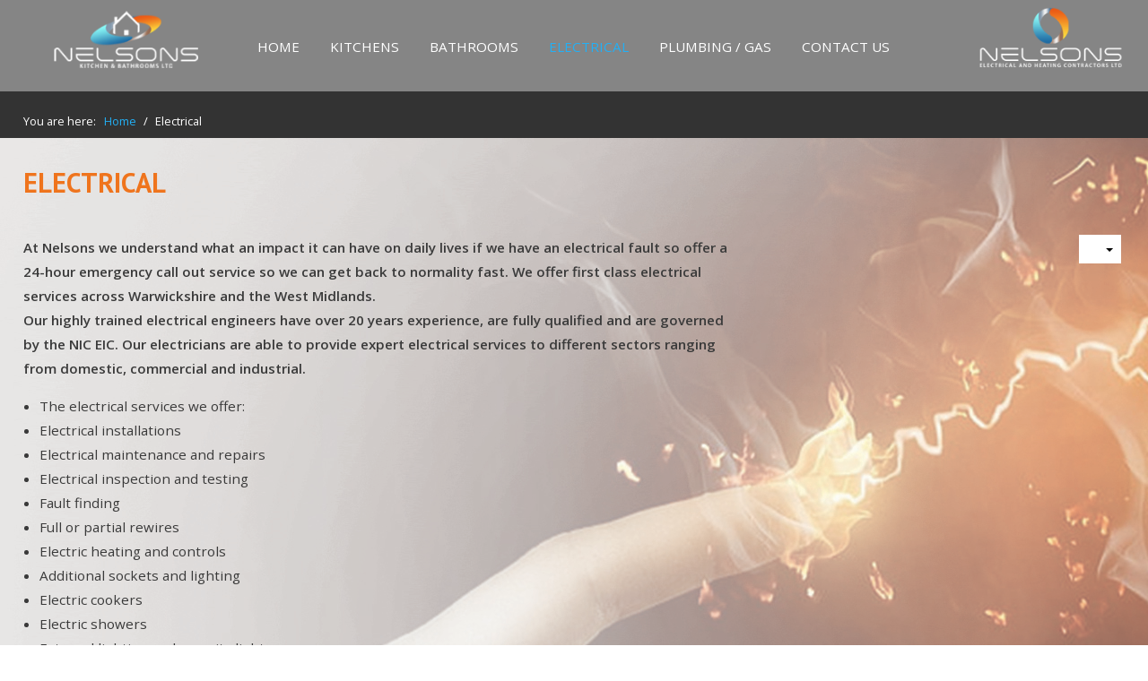

--- FILE ---
content_type: text/html; charset=utf-8
request_url: https://nelsonsgroup.co.uk/electrical
body_size: 13241
content:
<!DOCTYPE HTML>
<html xml:lang="en-GB" lang="en-GB"
>
<head>
<base href="https://nelsonsgroup.co.uk/electrical" />
	<meta http-equiv="content-type" content="text/html; charset=utf-8" />
	<meta name="author" content="Super User" />
	<meta name="description" content="Nelsons Kitchen and Bathrooms Ltd Coventry" />
	<meta name="generator" content="MYOB" />
	<title>Electrical</title>
	<link href="/templates/charity/favicon.ico" rel="shortcut icon" type="image/vnd.microsoft.icon" />
	<link href="/plugins/system/jcemediabox/css/jcemediabox.min.css?9d108330040bd2b7386ad9c4cf8105fc" rel="stylesheet" type="text/css" />
	<link href="/modules/mod_jpanel/assets/css/style.css" rel="stylesheet" type="text/css" />
	<style type="text/css">
#jPanel_1203,#jPanel_1203 .jpanelContent{height: 270px; }#jPanel_1203,#jPanel_1203 .jpanelContent{width: 200px; }#jPanel_1203 .jpanelHandle{background-color: #282828; color: #FFFFFF; } #jPanel_1203 .jpanelContent{ border:1px solid #282828; }#jPanel_1203 .jpanelContent{background-color: #858585; }#jPanel_1203{right:-211px; top:20%;}
#jPanel_1203 .jpanelHandle p{margin: 0;}
#jPanel_1203 .jpanelHandle{border-radius:5px 0 0 5px;}
#jPanel_1203 .jpanelHandle, #jPanel_1203 .jpanelContent{float:right;}

	</style>
	<script src="/media/jui/js/jquery.min.js?06747c6c72ec8578c8bd3af0cb8b7c84" type="text/javascript"></script>
	<script src="/media/jui/js/jquery-noconflict.js?06747c6c72ec8578c8bd3af0cb8b7c84" type="text/javascript"></script>
	<script src="/media/jui/js/jquery-migrate.min.js?06747c6c72ec8578c8bd3af0cb8b7c84" type="text/javascript"></script>
	<script src="/media/system/js/caption.js?06747c6c72ec8578c8bd3af0cb8b7c84" type="text/javascript"></script>
	<script src="/media/jui/js/bootstrap.min.js?06747c6c72ec8578c8bd3af0cb8b7c84" type="text/javascript"></script>
	<script src="/plugins/system/jcemediabox/js/jcemediabox.min.js?1b6e86f0cf3db9f07a84a04e29a794e0" type="text/javascript"></script>
	<script src="/media/jui/js/jquery.ui.core.min.js?06747c6c72ec8578c8bd3af0cb8b7c84" type="text/javascript"></script>
	<script src="/media/jui/js/jquery.ui.sortable.min.js?06747c6c72ec8578c8bd3af0cb8b7c84" type="text/javascript"></script>
	<script src="https://nelsonsgroup.co.uk/templates/charity/js/jquery/jquery-ui-addons.js" type="text/javascript"></script>
	<script src="/modules/mod_jpanel/assets/js/jpanel.min.js" type="text/javascript"></script>
	<script type="text/javascript">
jQuery(window).on('load',  function() {
				new JCaption('img.caption');
			});jQuery(document).ready(function(){WFMediaBox.init({"base":"\/","theme":"standard","mediafallback":0,"mediaselector":"audio,video","width":"","height":"","lightbox":0,"shadowbox":0,"icons":1,"overlay":1,"overlay_opacity":0,"overlay_color":"","transition_speed":300,"close":2,"scrolling":"0","labels":{"close":"Close","next":"Next","previous":"Previous","cancel":"Cancel","numbers":"{{numbers}}","numbers_count":"{{current}} of {{total}}"}});});
	jQuery(window).load(function(){		
		
		clickJpanel("#jPanel_1203");
		
		initjPanelHandle("#jPanel_1203");
		
		closeJpanel("#jPanel_1203");
	});

	</script>
	<style type="text/css">.s5boxhidden{display:none;} </style>
	<script type="text/javascript" >var s5_boxeffect = "elastic";</script>
	<link rel="stylesheet" href="https://nelsonsgroup.co.uk/modules/mod_s5_box/css/magic.css" type="text/css" />
	<script src="https://nelsonsgroup.co.uk/modules/mod_s5_box/js/jquery.no.conflict.js" type="text/javascript"></script>
	<script src="https://nelsonsgroup.co.uk/modules/mod_s5_box/js/s5box-css.js" type="text/javascript"></script>
	<link rel="stylesheet" href="https://nelsonsgroup.co.uk/modules/mod_s5_box/css/s5box.css" type="text/css" />
	<style type="text/css">
.magictime {	-webkit-animation-duration: 400ms;	animation-duration: 400ms;}
#cboxOverlay {	-webkit-transition: opacity 400ms ease-in;	-moz-transition: opacity 400ms ease-in;	-o-transition: opacity 400msease-in;	transition: opacity 400ms ease-in;}
#colorbox.s5-box-effect {width:480px;}	
</style>
	<style type="text/css">
	#colorbox {		-webkit-transition: all 400ms ease-in;		-moz-transition: all 400ms ease-in;		-o-transition: all 400ms ease-in;		transition: all 400ms ease-in;	}	</style>



			<meta name="viewport" content="initial-scale=1.0" />
	
	<link href="https://nelsonsgroup.co.uk/templates/charity/favicon.ico" rel="shortcut icon" type="image/x-icon" />

<script type="text/javascript">
	if(jQuery().jquery=='1.11.0') { jQuery.easing['easeOutExpo'] = jQuery.easing['easeOutCirc'] };
</script>

	<link href="https://nelsonsgroup.co.uk/templates/charity/css/bootstrap/bootstrap-default-min.css" rel="stylesheet" type="text/css" />
	<link href="https://nelsonsgroup.co.uk/templates/charity/css/bootstrap/bootstrap-responsive.css" rel="stylesheet" type="text/css" />
		
	<link rel="stylesheet" href="https://nelsonsgroup.co.uk/templates/charity/css/font-awesome/css/font-awesome.min.css">
	
	<link rel="stylesheet" href="https://nelsonsgroup.co.uk/templates/charity/css/ionicons/css/ionicons.min.css">

<!-- Css and js addons for vertex features -->	
	<link rel="stylesheet" type="text/css" href="//fonts.googleapis.com/css?family=Open+Sans:100,200,300,400,500,600,700,800,900" />
<style type="text/css"> /* MAX IMAGE WIDTH */img {  height:auto !important;   max-width:100% !important; -webkit-box-sizing: border-box !important; /* Safari/Chrome, other WebKit */ -moz-box-sizing: border-box !important; /* Firefox, other Gecko */ box-sizing: border-box !important; /* Opera/IE 8+ */  }#map_canvas img, .gm-style img { max-width:none !important; }.full_width { width:100% !important; -webkit-box-sizing: border-box !important; /* Safari/Chrome, other WebKit */ -moz-box-sizing: border-box !important; /* Firefox, other Gecko */ box-sizing: border-box !important; /* Opera/IE 8+ */ }.S5_submenu_itemTablet{ background:none !important; } #s5_right_wrap, #s5_left_wrap, #s5_right_inset_wrap, #s5_left_inset_wrap, #s5_right_top_wrap, #s5_left_top_wrap, #s5_right_bottom_wrap, #s5_left_bottom_wrap { width:100% !important; }   #s5_right_column_wrap { width:0% !important; margin-left:-0% !important; } #s5_left_column_wrap { width:0% !important; } #s5_center_column_wrap_inner { margin-right:0% !important; margin-left:0% !important; }  #s5_responsive_mobile_drop_down_wrap input { width:96% !important; } #s5_responsive_mobile_drop_down_search input { width:100% !important; }  @media screen and (max-width: 950px){ body { height:100% !important; position:relative !important;  padding-bottom:48px !important;  } #s5_responsive_menu_button { display:block !important; }  }  @media screen and (max-width: 970px){ #subMenusContainer .S5_subtext { width:85%; } }   #s5_responsive_mobile_sidebar { background:#414141; background: -moz-linear-gradient(top, #414141 0%, #414141 100%); background: -webkit-gradient(linear, left top, left bottom, color-stop(0%,#414141), color-stop(100%,#414141)); background: -webkit-linear-gradient(top, #414141 0%,#414141 100%); background: -o-linear-gradient(top, #414141 0%,#414141 100%); background: -ms-linear-gradient(top, #414141 0%,#414141 100%); background: linear-gradient(top, #414141 0%,#414141 100%); font-family: Open Sans !important; } #s5_responsive_mobile_sidebar a, #s5_responsive_mobile_search, #s5_responsive_mobile_sidebar_login_register_wrap, #s5_responsive_mobile_sidebar_menu_wrap, .module_round_box-sidebar, .module_round_box-sidebar .s5_mod_h3, .module_round_box-sidebar .s5_h3_first, .module_round_box-sidebar .s5_h3_last, #s5_responsive_mobile_sidebar_menu_wrap h3 { color:#FFFFFF !important; font-family: Open Sans !important; } .s5_responsive_mobile_sidebar_inactive .s5_responsive_mobile_sidebar_title_wrap:hover, #s5_responsive_mobile_sidebar_title_wrap_login_open, #s5_responsive_mobile_sidebar_title_wrap_register_open, #s5_responsive_mobile_sidebar_search_wrap_inner1, #s5_responsive_mobile_sidebar .first_level_li:hover { background:#303030; cursor:pointer; font-family: Open Sans !important; } .s5_mobile_sidebar_h3_open, #s5_responsive_mobile_sidebar_menu_wrap h3:hover { background:#303030; cursor:pointer; } .s5_mobile_sidebar_h3_open span, #s5_responsive_mobile_sidebar_title_wrap_register_open, #s5_responsive_mobile_sidebar_title_wrap_login_open, #s5_responsive_mobile_sidebar a.s5_mobile_sidebar_active, #s5_responsive_mobile_sidebar .s5_mobile_sidebar_h3_open a { color:#FB5E1C !important; } #s5_responsive_mobile_sidebar_menu_wrap div, #s5_responsive_mobile_sidebar_login_bottom, #s5_responsive_mobile_sidebar_register_bottom { background:#2A2A2A; } #s5_responsive_mobile_sidebar_search_wrap, #s5_responsive_mobile_sidebar_login_register_wrap, #s5_responsive_mobile_sidebar_menu_wrap { border-bottom:solid 1px #555555; font-family: Open Sans !important; } #s5_pos_sidebar_top, #s5_pos_sidebar_bottom { border-bottom:solid 1px #555555; } #s5_responsive_mobile_sidebar_login_bottom #modlgn-username, #s5_responsive_mobile_sidebar_login_bottom #modlgn-passwd, #s5_responsive_mobile_sidebar_register_bottom input { background:#FFFFFF; color:#666666; border:solid 1px #FFFFFF; font-family: Open Sans !important; }  #s5_responsive_mobile_bottom_bar, #s5_responsive_mobile_top_bar { background:#000000; background: -moz-linear-gradient(top, #000000 0%, #000000 100%); /* FF3.6+ */ background: -webkit-gradient(linear, left top, left bottom, color-stop(0%,#000000), color-stop(100%,#000000)); /* Chrome,Safari4+ */ background: -webkit-linear-gradient(top, #000000 0%,#000000 100%); /* Chrome10+,Safari5.1+ */ background: -o-linear-gradient(top, #000000 0%,#000000 100%); /* Opera11.10+ */ background: -ms-linear-gradient(top, #000000 0%,#000000 100%); /* IE10+ */ background: linear-gradient(top, #000000 0%,#000000 100%); /* W3C */   font-family: Open Sans !important; } .s5_responsive_mobile_drop_down_inner, .s5_responsive_mobile_drop_down_inner input, .s5_responsive_mobile_drop_down_inner button, .s5_responsive_mobile_drop_down_inner .button, #s5_responsive_mobile_drop_down_search .validate { font-family: Open Sans !important; } .s5_responsive_mobile_drop_down_inner button:hover, .s5_responsive_mobile_drop_down_inner .button:hover { background:#000000 !important; } #s5_responsive_mobile_drop_down_menu, #s5_responsive_mobile_drop_down_menu a, #s5_responsive_mobile_drop_down_login a { font-family: Open Sans !important; color:#FFFFFF !important; } #s5_responsive_mobile_bar_active, #s5_responsive_mobile_drop_down_menu .current a, .s5_responsive_mobile_drop_down_inner .s5_mod_h3, .s5_responsive_mobile_drop_down_inner .s5_h3_first { color:#FB5E1C !important; } .s5_responsive_mobile_drop_down_inner button, .s5_responsive_mobile_drop_down_inner .button { background:#FB5E1C !important; } #s5_responsive_mobile_drop_down_menu .active ul li, #s5_responsive_mobile_drop_down_menu .current ul li a, #s5_responsive_switch_mobile a, #s5_responsive_switch_desktop a, #s5_responsive_mobile_drop_down_wrap { color:#FFFFFF !important; } #s5_responsive_mobile_toggle_click_menu span { border-right:solid 1px #000000; } #s5_responsive_mobile_toggle_click_menu { border-right:solid 1px #000000; } #s5_responsive_mobile_toggle_click_search span, #s5_responsive_mobile_toggle_click_register span, #s5_responsive_mobile_toggle_click_login span, #s5_responsive_mobile_scroll a { border-left:solid 1px #000000; } #s5_responsive_mobile_toggle_click_search, #s5_responsive_mobile_toggle_click_register, #s5_responsive_mobile_toggle_click_login, #s5_responsive_mobile_scroll { border-left:solid 1px #000000; } .s5_responsive_mobile_open, .s5_responsive_mobile_closed:hover, #s5_responsive_mobile_scroll:hover { background:#000000; } #s5_responsive_mobile_drop_down_menu .s5_responsive_mobile_drop_down_inner, #s5_responsive_mobile_drop_down_register .s5_responsive_mobile_drop_down_inner, #s5_responsive_mobile_drop_down_login .s5_responsive_mobile_drop_down_inner, #s5_responsive_mobile_drop_down_search .s5_responsive_mobile_drop_down_inner { background:#000000; } .s5_wrap { max-width:1350px !important; }                      #s5_top_row1_area1 {  background:# !important;   }  #s5_top_row2_area1 {  background:#23b0f5 !important;   }  #s5_below_columns_wrap1 {  background:#282828 !important;   }  #s5_bottom_row1_area1 {   background-color:#644836 !important; background-image:url(https://nelsonsgroup.co.uk/images/bottom_row1.jpg) !important; background-size: cover; background-attachment: scroll !important; background-repeat:no-repeat !important; background-position:;  }  #s5_bottom_row2_area1 {   background-color:# !important; background-image:url(https://nelsonsgroup.co.uk/images/DARK_SWIRL_BACKGROUND.jpg) !important; background-size: cover; background-attachment: scroll !important; background-repeat:no-repeat !important; background-position:top center;  }  #s5_bottom_row3_area1 {   background-color:# !important; background-image:url(https://nelsonsgroup.co.uk/images/whit_swirl_ghost.jpg) !important; background-size: 100% auto; background-attachment: scroll !important; background-repeat:no-repeat !important; background-position:top center;  }  #s5_bottom_row3_area2 {   background-color:# !important; background-image:url(https://nelsonsgroup.co.uk/images/whit_swirl_ghost.jpg) !important; background-size: 100% auto; background-attachment: scroll !important; background-repeat:no-repeat !important; background-position:top center;  }       .s5_wrap_fmfullwidth ul.menu { width:96%;  } #s5_menu_wrap.s5_wrap_fmfullwidth {  height:70px;  width:100% !important; z-index:2; position: fixed;  top:0px !important;  margin-top:0px !important; left:0 !important; margin-left:0px !important; -webkit-backface-visibility: hidden; -webkit-transform: translateZ(2); }  .subMenusContainer, .s5_drop_down_container { position: fixed !important; } #s5_menu_wrap.s5_wrap {    height:70px;  position: fixed;  top:0px !important;  z-index:2;   margin-top:0px !important; }   #s5_menu_wrap { -webkit-transition: top 700ms ease-out; -moz-transition: top 700ms ease-out; -o-transition:top 700ms ease-out; transition: top 700ms ease-out; } #s5_menu_wrap.s5_wrap_fmfullwidth, #s5_menu_wrap.s5_wrap { top:0px; }  #s5_menu_wrap.s5_wrap, #s5_menu_wrap.s5_wrap_fmfullwidth {    }    </style><script type="text/javascript">/*<![CDATA[*/jQuery(document).ready(function(){if(window.addEventListener){window.addEventListener('scroll',s5_fm_check_scroll_height,false);window.addEventListener('resize',s5_fm_check_scroll_height,false);}
else if(window.attachEvent){window.attachEvent('onscroll',s5_fm_check_scroll_height);window.attachEvent('onreisze',s5_fm_check_scroll_height);}
window.setTimeout(s5_fm_check_scroll_height,100);}
);var s5_menu_wrap_height=0;var s5_menu_wrap_parent_height=0;var s5_menu_wrap_parent_parent_height=0;var s5_menu_wrap_run="no";function s5_fm_check_scroll_height(){if(s5_menu_wrap_run=="no"){s5_menu_wrap_height=document.getElementById("s5_menu_wrap").offsetHeight;s5_menu_wrap_parent_height=document.getElementById("s5_menu_wrap").parentNode.offsetHeight;s5_menu_wrap_parent_parent_height=document.getElementById("s5_menu_wrap").parentNode.parentNode.offsetHeight;s5_menu_wrap_run="yes";}
var s5_fmenuheight_new=70;if(window.pageYOffset>=400-s5_fmenuheight_new){document.getElementById("s5_menu_wrap").style.top="0px";}else{document.getElementById("s5_menu_wrap").style.top="-500px";}
if(window.pageYOffset>=400&&window.innerWidth>950){document.getElementById("s5_floating_menu_spacer").style.height=s5_menu_wrap_height+"px";document.getElementById("s5_menu_wrap").className='s5_wrap_fmfullwidth';document.getElementById("subMenusContainer").className='subMenusContainer';if(s5_menu_wrap_parent_height>=s5_menu_wrap_height-20&&s5_menu_wrap_parent_parent_height>=s5_menu_wrap_height-20&&document.getElementById("s5_menu_wrap").parentNode.style.position!="absolute"&&document.getElementById("s5_menu_wrap").parentNode.parentNode.style.position!="absolute"){document.getElementById("s5_floating_menu_spacer").style.display="block";}}
else{document.getElementById("s5_menu_wrap").className='';document.getElementById("s5_floating_menu_spacer").style.display="none";}}
jQuery(document).ready(function(){if(document.body.offsetWidth<=950){document.addEventListener('touchstart',handleTouchStart,false);document.addEventListener('touchmove',handleTouchMove,false);var xDown=null;var yDown=null;function handleTouchStart(evt){xDown=evt.touches[0].clientX;yDown=evt.touches[0].clientY;};function handleTouchMove(evt){if(!xDown||!yDown){return;}
var xUp=evt.touches[0].clientX;var yUp=evt.touches[0].clientY;var xDiff=xDown-xUp;var yDiff=yDown-yUp;if(Math.abs(xDiff)>Math.abs(yDiff)){if(xDiff>0){s5_responsive_mobile_sidebar();}else{s5_responsive_mobile_sidebar();}}else{if(yDiff>0){}else{}}
xDown=null;yDown=null;};}});jQuery(document).resize(function(){if(document.body.offsetWidth<=950){document.addEventListener('touchstart',handleTouchStart,false);document.addEventListener('touchmove',handleTouchMove,false);var xDown=null;var yDown=null;function handleTouchStart(evt){xDown=evt.touches[0].clientX;yDown=evt.touches[0].clientY;};function handleTouchMove(evt){if(!xDown||!yDown){return;}
var xUp=evt.touches[0].clientX;var yUp=evt.touches[0].clientY;var xDiff=xDown-xUp;var yDiff=yDown-yUp;if(Math.abs(xDiff)>Math.abs(yDiff)){if(xDiff>0){s5_responsive_mobile_sidebar();}else{s5_responsive_mobile_sidebar();}}else{if(yDiff>0){}else{}}
xDown=null;yDown=null;};}});/*]]>*/</script>
<script type="text/javascript" src="https://nelsonsgroup.co.uk/templates/charity/js/core/s5_flex_menu-min.js"></script>
<link rel="stylesheet" href="https://nelsonsgroup.co.uk/templates/charity/css/s5_flex_menu.css" type="text/css" />
<link rel="stylesheet" href="https://nelsonsgroup.co.uk/templates/system/css/system.css" type="text/css" />
<link rel="stylesheet" href="https://nelsonsgroup.co.uk/templates/system/css/general.css" type="text/css" />


<link href="https://nelsonsgroup.co.uk/templates/charity/css/template.css" rel="stylesheet" type="text/css" />



<link href="https://nelsonsgroup.co.uk/templates/charity/css/editor.css" rel="stylesheet" type="text/css" />

<link href="https://nelsonsgroup.co.uk/templates/charity/css/thirdparty.css" rel="stylesheet" type="text/css" />


<link rel="stylesheet" type="text/css" href="//fonts.googleapis.com/css?family=Open+Sans:100,200,300,400,500,600,700,800,900" />

<link href="https://nelsonsgroup.co.uk/templates/charity/css/multibox/multibox.css" rel="stylesheet" type="text/css" />
<link href="https://nelsonsgroup.co.uk/templates/charity/css/multibox/ajax.css" rel="stylesheet" type="text/css" />
<script type="text/javascript" src="https://nelsonsgroup.co.uk/templates/charity/js/multibox/overlay.js"></script>
<script type="text/javascript" src="https://nelsonsgroup.co.uk/templates/charity/js/multibox/multibox.js"></script>



	<link rel="stylesheet" type="text/css" href="https://nelsonsgroup.co.uk/templates/charity/css/core/s5_responsive_bars-min.css" />
	<link href="https://nelsonsgroup.co.uk/templates/charity/css/core/s5_responsive_hide_classes-min.css" rel="stylesheet" type="text/css" />
	<style type="text/css"> @media screen and (min-width: 650px){.s5_responsive_mobile_sidebar_show_ltr {width:400px !important;}.s5_responsive_mobile_sidebar_body_wrap_show_ltr {margin-left:400px !important;}.s5_responsive_mobile_sidebar_show_rtl {width:400px !important;}.s5_responsive_mobile_sidebar_body_wrap_show_rtl {margin-right:400px !important;}#s5_responsive_mobile_sidebar_inner1 {width:400px !important;}}</style>


	<link rel="stylesheet" type="text/css" href="https://nelsonsgroup.co.uk/templates/charity/css/s5_responsive.css" />
	
	

<link rel="stylesheet" type="text/css" href="https://nelsonsgroup.co.uk/templates/charity/css/custom.css" />	<script type="text/javascript">
	//<![CDATA[
				        jQuery(document).ready( function() {
		            var myMenu = new MenuMatic({
				tabletWidth:1400,
                effect:"slide & fade",
                duration:500,
                physics: 'easeOutCirc',
                hideDelay:250,
                orientation:"horizontal",
                tweakInitial:{x:0, y:0},
				                                     	            direction:{    x: 'right',    y: 'down' },
				                opacity:100            });
        });		
			//]]>	
    </script>    

<!-- Info Slide Script - Called in header so css validates -->	

	
<script type="text/javascript" src="https://nelsonsgroup.co.uk/templates/charity/js/core/scrollReveal-min.js"></script>
	

<!-- Resize column function -->	

<!-- File compression. Needs to be called last on this file -->	
<!-- The excluded files, listed below the compressed php files, are excluded because their calls vary per device or per browser. Included compression files are only ones that have no conditions and are included on all devices and browsers. Otherwise unwanted css will compile in the compressed files. -->	

<!-- Additional scripts to load inside of the header -->

<link rel="stylesheet" type="text/css" href="//fonts.googleapis.com/css?family=PT%20Sans:100,200,300,400,500,600,700,800,900" />

<style type="text/css"> 
.highlight_font, h1, h2, h3, h4, h5, .button, button, .readon, p.readmore a, .btn, .btn-primary, .large_title_with_sub span, .title_with_sub_title, #description strong, .iacf_title_sub {
font-family: PT Sans !important;
}

body, .inputbox {font-family: 'Open Sans',Helvetica,Arial,Sans-Serif;} 

.large_title_with_sub h3, .module_round_box.split_title_large .s5_h3_first, .module_round_box.split_title .s5_h3_first {font-family: 'Open Sans',Helvetica,Arial,Sans-Serif !important;} 

.btn-link, a, .highlight1_color, .module_round_box_outer ul li a:hover, #s5_bottom_menu_wrap a:hover, ul.menu li.current a, ul.s5_am_innermenu a:hover, #s5_responsive_menu_button:hover, .s5_icon_search_close:hover, .large_title_with_sub h3, .module_round_box.split_title_large .s5_h3_first, .module_round_box.split_title {
color:#23b0f5;
}

#s5_bottom_menu_wrap a:hover, .icon_group_icon, ul.menu li.current a, ul.s5_am_innermenu a:hover, .S5_submenu_item:hover span, .S5_grouped_child_item .S5_submenu_item:hover span, .S5_submenu_item:hover a, .S5_grouped_child_item .S5_submenu_item:hover a, #s5_nav li.mainMenuParentBtnFocused .s5_level1_span1 a, #s5_nav li.mainMenuParentBtn:hover .s5_level1_span1 a, #s5_nav li.active .s5_level1_span1 a, .top_box_inner span, .causes_text_goal, #s5_login:hover, #s5_register:hover, #s5_responsive_menu_button:hover {
color:#23b0f5  !important;
}

a.readon, a.pager, button, .button, .pagenav a, .s5_ls_readmore, .readmore a, .module_round_box.highlight1, .jdGallery .carousel .carouselInner .thumbnail.active, .item-page .dropdown-menu li > a:hover, .s5_pricetable_column.recommended .s5_title, .ac-container input:checked + label, .ac-container input:checked + label:hover, .ac-container2 input:checked + label, .ac-container2 input:checked + label:hover, #s5_responsive_mobile_sidebar_login_bottom button, #s5_responsive_mobile_sidebar_register_bottom button, .lage_text_sub_line, #s5_accordion_menu h3:hover, #s5_accordion_menu h3.s5_am_open, .highlight1_title, #s5_search_wrap, .causes_image_bar, #s5_pos_custom_3, .s5_masonry_active, #s5_masondisplay_container .item:nth-child(3) .s5_masonwrapinner, #s5_masondisplay_container .item:nth-child(7) .s5_masonwrapinner, #s5_masondisplay_container .item:nth-child(11) .s5_masonwrapinner, #s5_masondisplay_container .item:nth-child(15) .s5_masonwrapinner, #s5_masondisplay_container .item:nth-child(19) .s5_masonwrapinner, .module_round_box.border_highlight1_title .s5_mod_h3 {
background:#23b0f5 !important;
}

.jdGallery a.right, .jdGallery a.left {
background-color:#23b0f5 !important;
}

#s5_masondisplay_container .item:nth-child(3) .s5_masonry_articletitle, #s5_masondisplay_container .item:nth-child(7) .s5_masonry_articletitle, #s5_masondisplay_container .item:nth-child(11) .s5_masonry_articletitle, #s5_masondisplay_container .item:nth-child(15) .s5_masonry_articletitle, #s5_masondisplay_container .item:nth-child(19) .s5_masonry_articletitle {
border-bottom:solid 1px #0f9ce1 !important;
}

a.readon:hover, a.pager:hover, button:hover, .button:hover, .pagenav a:hover, .s5_ls_readmore:hover, .readmore a:hover, #s5_scrolltopvar, #s5_search_wrap:hover {
background:#0088cd !important;
}

.module_round_box.border_highlight1 {
border:solid 3px #23b0f5;
}

.jdGallery a.right:hover, .jdGallery a.left:hover, .s5_masonwrapinner p.readmore a {
background-color:#0083c8 !important;
}

.readon.readon_white {
background:#FFFFFF !important;
color:#000000 !important;
}

.readon.readon_white:hover {
color:#FFFFFF !important;
}


.uppercase, button, .button, .btn, .readon, #s5_nav li, #s5_login, #s5_register, #subMenusContainer a, #s5_nav li li a, h1, h2, h3, h4, h5, .large_title_with_sub, .top_box_inner span, ul.s5_masonry_articles li a {
text-transform:uppercase;
}

.mainParentBtn a, #s5_nav li.mainParentBtn:hover a, #s5_nav li.mainMenuParentBtnFocused.mainParentBtn a, .s5_wrap_fmfullwidth .mainParentBtn a {
background:none !important;
}
#s5_nav li.mainParentBtn .s5_level1_span2 a {
padding:0px;
}


@media screen and (max-width: 950px){
#s5_responsive_menu_button {
display:block !important;
}
#s5_logo_wrap {
float:none;
}
#s5_scrolltopvar {
display:none !important;
}
#s5_right_column_wrap_inner, #s5_left_column_wrap_inner {
margin-top:30px;
}
}




/* k2 stuff */
div.itemHeader h2.itemTitle, div.catItemHeader h3.catItemTitle, h3.userItemTitle a, #comments-form p, #comments-report-form p, #comments-form span, #comments-form .counter, #comments .comment-author, #comments .author-homepage,
#comments-form p, #comments-form #comments-form-buttons, #comments-form #comments-form-error, #comments-form #comments-form-captcha-holder {font-family: 'Open Sans',Helvetica,Arial,Sans-Serif ;} 
	
.s5_wrap{width:96%;}	
</style>
</head>

<body id="s5_body">

<div id="s5_scrolltotop"></div>

<!-- Top Vertex Calls -->
<!-- Call mobile sidebar -->
<div id="s5_responsive_mobile_sidebar" class="s5_responsive_mobile_sidebar_hide_ltr">
	<div id="s5_responsive_mobile_sidebar_inner1" class="s5_responsive_mobile_sidebar_light">
<div id="s5_responsive_mobile_sidebar_inner2">

		<div id="s5_responsive_mobile_sidebar_search_wrap">
	<div id="s5_responsive_mobile_sidebar_search_wrap_inner1">
	<div id="s5_responsive_mobile_sidebar_search_wrap_inner2">
		<form method="post" action="https://nelsonsgroup.co.uk/">
		<input type="text" onfocus="if (this.value=='Search...') this.value='';" onblur="if (this.value=='') this.value='Search...';" value="Search..." id="s5_responsive_mobile_search" name="searchword" />
		<input type="hidden" value="search" name="task" />
		<input type="hidden" value="com_search" name="option" />
		<input type="hidden" value="1" name="Itemid" />
	</form>
	</div>
	</div>
	</div>
	<div style="clear:both"></div>
	
	
			<div id="s5_responsive_mobile_sidebar_login_register_wrap">

				<div id="s5_responsive_mobile_sidebar_login_wrap" class="s5_responsive_mobile_sidebar_inactive" style="display:none">
			<div class="s5_responsive_mobile_sidebar_title_wrap" id="s5_responsive_mobile_sidebar_title_wrap_login" onclick="s5_responsive_mobile_sidebar_login()">
			<div class="s5_responsive_mobile_sidebar_title_wrap_inner">
				<span class="s5_responsive_mobile_sidebar_title_wrap_inner">
				Login				</span>
			</div>
			</div>
			<div id="s5_responsive_mobile_sidebar_login_bottom" class="s5_responsive_mobile_sidebar_login_inactive">
			</div>
		<div style="clear:both"></div>
		</div>
		
						<div id="s5_responsive_mobile_sidebar_register_wrap" class="s5_responsive_mobile_sidebar_inactive" style="display:none">
			<div class="s5_responsive_mobile_sidebar_title_wrap" id="s5_responsive_mobile_sidebar_title_wrap_register" onclick="s5_responsive_mobile_sidebar_register()">
			<div class="s5_responsive_mobile_sidebar_title_wrap_inner">
				<span class="s5_responsive_mobile_sidebar_title_wrap_inner">
				Register				</span>
			</div>
			</div>
			<div id="s5_responsive_mobile_sidebar_register_bottom" class="s5_responsive_mobile_sidebar_register_inactive">
			</div>
		<div style="clear:both"></div>
		</div>
				
	<div style="clear:both"></div>
	</div>
		
			<div id="s5_responsive_mobile_sidebar_menu_wrap">
			
<!--<ul class="menu">-->
<h3 class=''><span><a   href='/' >Home</a></span></h3><h3 class=''><span><a   href='/kitchen-fitter-coventry' >Kitchens</a></span></h3><h3 class=''><span><a   href='/bathroom-fitter-coventry' >Bathrooms</a></span></h3><h3 class=''><span><a  class="s5_mobile_sidebar_active"  href='/electrical' >Electrical</a></span></h3><h3 class='' onclick='s5_responsive_mobile_sidebar_h3_click(this.id)'><span class='s5_sidebar_deeper'><a  href='/plumbing-gas' >Plumbing / Gas</a></span></h3><div class='s5_responsive_mobile_sidebar_sub'><ul><li><a   href="/plumbing-gas/combi-boilers" >Combi Boilers</a></li><li><a   href="/plumbing-gas/system-boilers" >System Boilers</a></li><li><a   href="/plumbing-gas/heat-only-boilers" >Heat Only Boilers</a></li></ul></div><h3 class=''><span><a   href='/contact-us' >Contact Us</a></span></h3><!--</ul>-->
		</div>
	
	
</div>
</div>
</div>
<div id="s5_responsive_mobile_sidebar_body_wrap">
<div id="s5_responsive_mobile_sidebar_body_wrap_inner">

<!-- Call top bar for mobile devices if layout is responsive -->	
	
	
	<script type="text/javascript">
		var s5_responsive_trigger = 950;
		var s5_responsive_layout = "sidebar";
		var s5_responsive_layout_direction = "_ltr";
		var s5_responsive_menu_auto_open = "open";
	</script>
	<script type="text/javascript" src="https://nelsonsgroup.co.uk/templates/charity/js/core/s5_responsive_mobile_bar-min.js"></script>


<!-- Fixed Tabs -->	

<!-- Drop Down -->	

<!-- Parallax Backgrounds -->
	<script type="text/javascript">//<![CDATA[
var s5_load_parallax_scroll_speed = 8.0;
function s5_check_parallax_scroll(s5_parallax_element,s5_parallax_position) {
	if (document.getElementById(s5_parallax_element)) {
		//Detect elements that are view when page loads so that they start at background-position:0 0
		if (document.getElementById(s5_parallax_element).offsetTop <= window.innerHeight) {
			document.getElementById(s5_parallax_element).style.backgroundPosition = s5_parallax_position + (((window.pageYOffset + document.getElementById(s5_parallax_element).offsetTop) - (document.getElementById(s5_parallax_element).offsetTop)) / s5_load_parallax_scroll_speed)*-1 + "px";
		}
		//Detect elements that are outside of the viewable area so they do not start scrolling until they come into view
		else {
			if ((window.pageYOffset + window.innerHeight >= document.getElementById(s5_parallax_element).offsetTop) && (window.pageYOffset <= (document.getElementById(s5_parallax_element).offsetTop + document.getElementById(s5_parallax_element).offsetHeight))) {
				document.getElementById(s5_parallax_element).style.backgroundPosition = s5_parallax_position + (((window.pageYOffset + window.innerHeight) - (document.getElementById(s5_parallax_element).offsetTop)) / s5_load_parallax_scroll_speed)*-1 + "px";
			}
		}
	}
}
	jQuery(document).ready( function() {
	function s5_parallax_scroll_handler() {
																																								    } 
	s5_parallax_scroll_handler();
    if(window.addEventListener) {
        window.addEventListener('scroll', s5_parallax_scroll_handler, false);   
		window.addEventListener('resize', s5_parallax_scroll_handler, false);   
	}
    else if (window.attachEvent) {
        window.attachEvent('onscroll', s5_parallax_scroll_handler); 
		window.attachEvent('onresize', s5_parallax_scroll_handler); 
	}
	});		
	
//]]></script>
<!-- Floating Menu Spacer -->
	
<div id="s5_floating_menu_spacer" style="display:none;width:100%;"></div>

<!-- Body Padding Div Used For Responsive Spacing -->		
<div id="s5_body_padding">


	<!-- Header -->			
		<header id="s5_header">
		<div id="s5_menu_wrap">	
			<div id="s5_menu_wrap2" class="s5_wrap">
				<div id="s5_menu_wrap_inner">
				
						
													<div id="s5_responsive_menu_button" style="display:none" onclick="s5_responsive_mobile_sidebar()"><div class="s5_menuicon ion-android-menu"></div></div>
															
											<div id="s5_logo_wrap2" class="s5_logo s5_logo_image" data-sr="enter left, over 0.8s, move 500px, wait 0.4s" style="visibility: visible;cursor: pointer;float: left;position: absolute;overflow: hidden;height: 102px;right: 0;">
																							<img alt="logo" src="https://nelsonsgroup.co.uk/images/heating-header-logo-1.png" onclick="window.document.location.href='https://nelsonsgroup.co.uk/'">
																																				<div style="clear:both;"></div>
						</div>

<div id="s5_logo_wrap" class="s5_logo s5_logo_image" data-sr="enter right, over 0.8s, move 500px, wait 0.4s">
																							<img alt="logo" src="https://nelsonsgroup.co.uk/images/main-header-logo-1.png" onclick="window.document.location.href='https://nelsonsgroup.co.uk/'" />
																																				<div style="clear:both;"></div>
						</div>	
										
						
						<div id="s5_search_login_wrap">
														
								
								<div id="s5_loginreg">	
									<div id="s5_logregtm">			
															
																
									</div>
								</div>
													</div>
										
						
							<nav id="s5_menu_inner" class="s5_hide" data-sr="over 1.8s, wait 0.5s">
								<ul id='s5_nav' class='menu'><li   class=' ' ><span class='s5_level1_span1'><span class='s5_level1_span2'><a href="/"><span onclick='window.document.location.href="/"'>Home</span></a></span></span></li><li   class=' ' ><span class='s5_level1_span1'><span class='s5_level1_span2'><a href="/kitchen-fitter-coventry"><span onclick='window.document.location.href="/kitchen-fitter-coventry"'>Kitchens</span></a></span></span></li><li   class=' ' ><span class='s5_level1_span1'><span class='s5_level1_span2'><a href="/bathroom-fitter-coventry"><span onclick='window.document.location.href="/bathroom-fitter-coventry"'>Bathrooms</span></a></span></span></li><li   class='active ' ><span class='s5_level1_span1'><span class='s5_level1_span2'><a href="/electrical"><span onclick='window.document.location.href="/electrical"'>Electrical</span></a></span></span></li><li   class=' ' ><span class='s5_level1_span1'><span class='s5_level1_span2'><a href="/plumbing-gas"><span onclick='window.document.location.href="/plumbing-gas"'>Plumbing / Gas</span></a></span></span><ul style='float:left;'><li class=''><span class='S5_submenu_item'><a href="/plumbing-gas/combi-boilers"><span class='s5_sub_a_span' onclick='window.document.location.href="/plumbing-gas/combi-boilers"'>Combi Boilers</span></a></span></li><li class=''><span class='S5_submenu_item'><a href="/plumbing-gas/system-boilers"><span class='s5_sub_a_span' onclick='window.document.location.href="/plumbing-gas/system-boilers"'>System Boilers</span></a></span></li><li class=''><span class='S5_submenu_item'><a href="/plumbing-gas/heat-only-boilers"><span class='s5_sub_a_span' onclick='window.document.location.href="/plumbing-gas/heat-only-boilers"'>Heat Only Boilers</span></a></span></li></ul></li><li   class=' ' ><span class='s5_level1_span1'><span class='s5_level1_span2'><a href="/contact-us"><span onclick='window.document.location.href="/contact-us"'>Contact Us</span></a></span></span></li></ul>								<div style="clear:both;"></div>
							</nav>
					
					<div style="clear:both;"></div>
				</div>
			</div>
		</div>
		</header>
	<!-- End Header -->	
	
	

			<div id="s5_breadcrumb_wrap">
		<div id="s5_breadcrumb_wrap_inner" class="s5_wrap">
							<div id="s5_pos_breadcrumb">
							<div class="moduletable">
			<div aria-label="breadcrumbs" role="navigation">
	<ul itemscope itemtype="https://schema.org/BreadcrumbList" class="breadcrumb">
					<li>
				You are here: &#160;
			</li>
		
						<li itemprop="itemListElement" itemscope itemtype="https://schema.org/ListItem">
											<a itemprop="item" href="/" class="pathway"><span itemprop="name">Home</span></a>
					
											<span class="divider">
							/						</span>
										<meta itemprop="position" content="1">
				</li>
							<li itemprop="itemListElement" itemscope itemtype="https://schema.org/ListItem" class="active">
					<span itemprop="name">
						Electrical					</span>
					<meta itemprop="position" content="2">
				</li>
				</ul>
</div>
		</div>
	
					<div style="clear:both; height:0px"></div>
				</div>
									<div style="clear:both;height:0px;"></div>
		</div>
		</div>
		<div style="clear:both;"></div>
		
	
		
			
	
	<!-- Top Row1 -->	
			<!-- End Top Row1 -->	
		
		
		
	<!-- Top Row2 -->	
			<!-- End Top Row2 -->
	
	
		
		
	
	<!-- Top Row3 -->	
			<!-- End Top Row3 -->	
		
		
		
	<!-- Center area -->	
				<section id="s5_center_area1" class="s5_slidesection s5_no_custom_bg">
		<div id="s5_center_area2" class="s5_no_custom_bg">
		<div id="s5_center_area_inner" class="s5_wrap">
		
		<!-- Above Columns Wrap -->	
					<!-- End Above Columns Wrap -->			
				
			<!-- Columns wrap, contains left, right and center columns -->	
			<section id="s5_columns_wrap" class="s5_no_custom_bg">
			<div id="s5_columns_wrap_inner" class="s5_no_custom_bg">
				
				<section id="s5_center_column_wrap">
				<div id="s5_center_column_wrap_inner" style="margin-left:0px; margin-right:0px;">
					
										
											
						<section id="s5_component_wrap">
						<div id="s5_component_wrap_inner">
						
																
														<main>
								<div id="system-message-container">
	</div>

<div class="item-page" itemscope itemtype="https://schema.org/Article">
	<meta itemprop="inLanguage" content="en-GB" />
	
		
			<div class="page-header">
		<h2 itemprop="headline">
			Electrical		</h2>
							</div>
							
<div class="icons">
	
					<div class="btn-group pull-right">
				<button class="btn dropdown-toggle" type="button" id="dropdownMenuButton-229" aria-label="User tools"
				data-toggle="dropdown" aria-haspopup="true" aria-expanded="false">
					<span class="icon-cog" aria-hidden="true"></span>
					<span class="caret" aria-hidden="true"></span>
				</button>
								<ul class="dropdown-menu" aria-labelledby="dropdownMenuButton-229">
											<li class="print-icon"> <a href="/electrical?tmpl=component&amp;print=1" title="Print article < Electrical >" onclick="window.open(this.href,'win2','status=no,toolbar=no,scrollbars=yes,titlebar=no,menubar=no,resizable=yes,width=640,height=480,directories=no,location=no'); return false;" rel="nofollow">			<span class="icon-print" aria-hidden="true"></span>
		Print	</a> </li>
																<li class="email-icon"> <a href="/component/mailto/?tmpl=component&amp;template=charity&amp;link=950c8bb3ae5bff7b23fe47904981d26bc5a803ef" title="Email this link to a friend" onclick="window.open(this.href,'win2','width=400,height=450,menubar=yes,resizable=yes'); return false;" rel="nofollow">			<span class="icon-envelope" aria-hidden="true"></span>
		Email	</a> </li>
														</ul>
			</div>
		
	</div>
			
		
	
	
		
								<div itemprop="articleBody">
		<div class="electricaltext">
<p>At Nelsons we understand what an impact it can have on daily lives if we have an electrical fault so offer a 24-hour emergency call out service so we can get back to normality fast. We offer first class electrical services across Warwickshire and the West Midlands.<br>

Our highly trained electrical engineers have over 20 years experience, are fully qualified and are governed by the NIC EIC. Our electricians are able to provide expert electrical services to different sectors ranging from domestic, commercial and industrial.
</div>
</p>
<ul>
<li>The electrical services we offer:
<li>Electrical installations
<li>Electrical maintenance and repairs
<li>Electrical inspection and testing
<li>Fault finding
<li>Full or partial rewires
<li>Electric heating and controls
<li>Additional sockets and lighting
<li>Electric cookers
<li>Electric showers
<li>External lighting and security lights
<li>Emergency lighting
<li>Smoke and Fire alarm systems
<li>Electrical conditioning reports
<li>Security alarms
<li>Fuse boards
<li>Central heating controls including Nest and Hive
<li>Emergency call out
</ul>
<p>&nbsp;</p>
<div class="electricaltext">
<p>Our electrical team are available 24 hours a day 7 days a week and we are committed to providing an
outstanding customer service everytime. As fully qualified and insured electricians we are able to
undertake any job big or small.</p>
</div> 	</div>

	
							</div>
								<div style="clear:both;height:0px"></div>
							</main>
														
														
						</div>
						</section>
						
										
										
				</div>
				</section>
				<!-- Left column -->	
								<!-- End Left column -->	
				<!-- Right column -->	
								<!-- End Right column -->	
				<div style="clear:both;height:0px;"></div>
			</div>
			</section>
			<!-- End columns wrap -->	
			
		<!-- Below Columns Wrap -->	
					<!-- End Below Columns Wrap -->				
			
			
		</div>
		</div>
		</section>
			<!-- End Center area -->	
	
	
	<!-- Bottom Row1 -->	
			<!-- End Bottom Row1 -->	
		
		
	<!-- Bottom Row2 -->	
			<!-- End Bottom Row2 -->
	
	
		
	
	<!-- Bottom Row3 -->	
				<section id="s5_bottom_row3_area1" class="s5_slidesection s5_yes_custom_bg">	
		<div id="s5_bottom_row3_area2" class="s5_yes_custom_bg">
		<div id="s5_bottom_row3_area_inner" class="s5_wrap">
		
			<div id="s5_bottom_row3_wrap">
			<div id="s5_bottom_row3">
			<div id="s5_bottom_row3_inner">
			
									<div id="s5_pos_bottom_row3_1" class="s5_float_left" style="width:100%">
									
			<div class="module_round_box_outer">
			
			<div class="module_round_box ">

				<div class="s5_module_box_1">
					<div class="s5_module_box_2">
												<div class="s5_outer ">
						

<div class="custom"  >
	<div class="g-grid">
<div class="g-block size-50">

<div class="g-grid">

<div class="g-block size-35">
<span class="bottomtitles">AREAS WE COVER</span><br>• Coventry<br>• Bedworth<br>• Nuneaton<br>• Bulkington<br>• Leamington<br>• Warwick<br>• Hinckley<br>• Leicester<br>&nbsp;
</div>

<div class="g-block size-50">
<img src="/images/icons_map_areas.png">

</div>
</div>
</div>


<div class="g-block size-50">

<div class="g-grid">

<div class="g-block size-35">
<span class="bottomtitles">SERVICES WE PROVIDE</span><br>• Boiler Installations<br>• Bathroom Installations<br>• Kitchen Installations<br>• Electrical Installations<br>• Gas Safety Inspections<br>• Plumbing<br>• Carpentry<br>• Hob and gas oven fitting<br>• Landlord Safety Certificates<br>• Internal and External Lighting<br>• Tiling<br>• Plastering<br>
</div>


<div class="g-block size-33">
<img src="/images/icons_circle_arrors.png" style="padding:top 20px;">
</div>

</div>
</div>

</div>
</div>

<!--
<div class="services">
<div class="title_with_sub_title">
<strong>
<span style="color: #23b0f5;">•</span> <span style="color: #f3f3f3; font-weight: 200;">Boiler Installations</span>
<span style="color: #23b0f5;">•</span> <span style="color: #f3f3f3; font-weight: 200;"> Bathroom Installations</span>
<span style="color: #23b0f5;">•</span> <span style="color: #f3f3f3; font-weight: 200;"> Kitchen Installations</span>
<span style="color: #23b0f5;">•</span>  <span style="color: #f3f3f3; font-weight: 200;">Electrical Installations</span>
<span style="color: #23b0f5;">•</span>  <span style="color: #f3f3f3; font-weight: 200;">Gas Safety Inspections</span>
<span style="color: #23b0f5;">•</span>  <span style="color: #f3f3f3; font-weight: 200;">Plumbing</span>
<br>
<span style="color: #23b0f5;">•</span> <span style="color: #f3f3f3; font-weight: 200;">Carpentry</span>
<span style="color: #23b0f5;">•</span> <span style="color: #f3f3f3; font-weight: 200;">Hob and gas oven fitting</span>
<span style="color: #23b0f5;">•</span> <span style="color: #f3f3f3; font-weight: 200;">Landlord Safety Certificates</span>
<span style="color: #23b0f5;">•</span> <span style="color: #f3f3f3; font-weight: 200;">Internal and External Lighting</span>
<span style="color: #23b0f5;">•</span> <span style="color: #f3f3f3; font-weight: 200;">Tiling</span>
<span style="color: #23b0f5;">•</span> <span style="color: #f3f3f3; font-weight: 200;">Plastering</span>
</strong>

</div>
</div>

--></div>
						</div>
						<div style="clear:both; height:0px"></div>
					</div>
				</div>

			</div>
			
			</div>

		
					</div>
								
								
								
								
								
					
				
				<div style="clear:both; height:0px"></div>

			</div>
			</div>
			</div>

		</div>
		</div>
		</section>
			<!-- End Bottom Row3 -->
	

	
	<!-- Footer Area -->
		<footer id="s5_footer_area1" class="s5_slidesection">
		<div id="s5_footer_area2">
		<div id="s5_footer_area_inner" class="s5_wrap">
			
							<div id="s5_pos_custom_5">
					

<div class="custom"  >
	<div class="g-grid">
<div class="g-block size-20"><img src="/images/nic_eic.png" class="certificatelg"></div>

<div class="g-block size-60">
<div class="bottom_info">
	<img class="bottom_info_logo" src="/images/main_footer_1.png" alt="" /><img class="bottom_info_logo" src="/images/main_footer_2.png" alt="" /><br>
Keep up to date with our latest offers and projects on social media
	<div class="bottom_info_social">
		<a href="https://www.facebook.com/nelsonscontractorsltd/" target="new" class="social_icon ion-social-facebook"></a>
		<a href="https://twitter.com/home?lang=en-gb" target="new" class="social_icon ion-social-twitter"></a>
<!--		<a class="social_icon ion-social-googleplus"></a>-->
<!--		<a class="social_icon ion-social-pinterest"></a>-->
<!--		<a class="social_icon ion-social-linkedin"></a>-->
                <a href="https://www.instagram.com/nelsonselectrical/" target="new"  class="social_icon ion-social-instagram"></a>
	</div>
<img src="/images/footer_logos_idealboilers.png" style="width: 20%;">
	<div style="clear:both;height:0px;"></div>
</div>
</div>

<div class="g-block size-20"><img src="/images/gas_safe.png" class="certificatelg"></div>

</div>

</div>

					<div style="clear:both; height:0px"></div>
				</div>
					
							<div id="s5_footer">
					<span class="footerc">
Copyright &copy; 2026.  nelsonsgroup.co.uk.

</span>
									</div>
						
							<div id="s5_bottom_menu_wrap">
							<div class="moduletable-s5_box">
			<script type="text/javascript" src="https://nelsonsgroup.co.uk/modules/mod_s5_box/js/s5_box_hide_div.js"></script><script type="text/javascript">
var s5_box_speed = 400</script>





<script type="text/javascript">
var s5box_login_innerhtml = "";
var s5box_register_innerhtml = "";
var s5box_one_innerhtml = "";
var s5box_two_innerhtml = "";
var s5box_three_innerhtml = "";
var s5box_four_innerhtml = "";
var s5box_five_innerhtml = "";
var s5box_six_innerhtml = "";
var s5box_seven_innerhtml = "";
var s5box_eight_innerhtml = "";
var s5box_nine_innerhtml = "";
var s5box_ten_innerhtml = "";
jQuery(document).ready(function() {
			
		jQuery('.cboxClose').click(function() {	jQuery('#colorbox').removeClass('magictime swashIn');	});
		jQuery('#cboxOverlay').click(function() { jQuery('#colorbox').removeClass('magictime swashIn');	});
		
															
			
			
					
					
				
});
</script>


  

	
	
		</div>
			<div class="moduletable">
			<ul class="nav menu mod-list">
<li class="item-171"><a href="/" >Home</a></li></ul>
		</div>
	
				</div>	
						<div style="clear:both; height:0px"></div>
			
		</div>
		</div>
		</footer>
	<!-- End Footer Area -->
	
				
			<div class="module_round_box_outer">
			
			<div class="module_round_box ">

				<div class="s5_module_box_1">
					<div class="s5_module_box_2">
												<div class="s5_outer ">
						<style type="text/css">
/* Custom CSS */

.page-header {
    padding-top: 30px;
 padding-bottom: 15px;
}


div#s5_top_row2_area2 {
    padding-top: 40px;
    padding-bottom: 20px;
}
</style>						</div>
						<div style="clear:both; height:0px"></div>
					</div>
				</div>

			</div>
			
			</div>

					
			<div class="module_round_box_outer">
			
			<div class="module_round_box ">

				<div class="s5_module_box_1">
					<div class="s5_module_box_2">
												<div class="s5_outer ">
						<style type="text/css">
/* Custom CSS */

#s5_center_area2 {
    background: #ffffff !important;
}

div#s5_center_area2 {
    background-image: url(/images/backgrounds_lightbulb.jpg) !important;
    background-size: cover;
    background-attachment: scroll !important;
    background-repeat: no-repeat !important;
    background-position: top center;
}

.page-header h2 {
    margin-bottom: 10px !important;
    color: #ef741d !important;
}

p {
font-weight: 600;
}
</style>						</div>
						<div style="clear:both; height:0px"></div>
					</div>
				</div>

			</div>
			
			</div>

					
			<div class="module_round_box_outer">
			
			<div class="module_round_box ">

				<div class="s5_module_box_1">
					<div class="s5_module_box_2">
												<div class="s5_outer ">
						<div class=" jPanelModule"  >
	<div id="jPanel_1203" data-jpanel-side="right" class="jPanel">
	
		<div class="jpanelContent">
	<div><h2>Emergency</h2><div class="emergency"><p>We offer an emergency call out service. &nbsp;24 hours a day, 7 days a week.<br>Call us on:<br><span class="emergencynumber">07375542668</span><br>or<br> <span class="emergencynumber">07842203892</span></p></div></div>			</div>
		
		<div style="margin: 0;" class="jpanelHandle"><img src="/images/Emergency_Contact_sm5.png" /></div>
		</div>
</div>						</div>
						<div style="clear:both; height:0px"></div>
					</div>
				</div>

			</div>
			
			</div>

		
	
	<!-- Bottom Vertex Calls -->
	<!-- Page scroll, tooltips, multibox -->	
			<div id="s5_scroll_wrap" class="s5_wrap">
			<script type="text/javascript">
/*! Jquery scrollto function */
!function(o,n){var l=function(){var l,t=n(o.documentElement),e=n(o.body);return t.scrollTop()?t:(l=e.scrollTop(),e.scrollTop(l+1).scrollTop()==l?t:e.scrollTop(l))}();n.fn.smoothScroll=function(o){return o=~~o||400,this.find('a[href*="#s5"]').click(function(t){var e=this.hash,a=n(e);location.pathname.replace(/^\//,"")===this.pathname.replace(/^\//,"")&&location.hostname===this.hostname&&a.length&&(t.preventDefault(),jQuery.fn.fullpage?jQuery.fn.fullpage.scrollPage2(a):l.stop().animate({scrollTop:a.offset().top},o,function(){location.hash=e}))}).end()}}(document,jQuery);
function initSmoothscroll(){
	jQuery('html').smoothScroll(700);
}
jQuery(document).ready(function(){
	initSmoothscroll();
});
var s5_page_scroll_enabled = 1;
function s5_page_scroll(obj){ if(jQuery.browser.mozilla) var target = 'html'; else var target='html body'; jQuery(target).stop().animate({scrollTop:jQuery(obj).offset().top},700,function(){location.hash=obj}); } 
function s5_hide_scroll_to_top_display_none() { if (window.pageYOffset < 300) { document.getElementById("s5_scrolltopvar").style.display = "none"; } }
function s5_hide_scroll_to_top_fadein_class() { document.getElementById("s5_scrolltopvar").className = "s5_scrolltop_fadein"; }
function s5_hide_scroll_to_top() {
	if (window.pageYOffset >= 300) {document.getElementById("s5_scrolltopvar").style.display = "block";
		document.getElementById("s5_scrolltopvar").style.visibility = "visible";
		window.setTimeout(s5_hide_scroll_to_top_fadein_class,300);}
	else {document.getElementById("s5_scrolltopvar").className = "s5_scrolltop_fadeout";window.setTimeout(s5_hide_scroll_to_top_display_none,300);}}
jQuery(document).ready( function() {s5_hide_scroll_to_top();});
jQuery(window).resize(s5_hide_scroll_to_top);
if(window.addEventListener) {
	window.addEventListener('scroll', s5_hide_scroll_to_top, false);   
}
else if (window.attachEvent) {
	window.attachEvent('onscroll', s5_hide_scroll_to_top); 
}
</script>
<div id="s5_scrolltopvar" class="s5_scrolltop_fadeout" style="visibility:hidden">
<a href="#s5_scrolltotop" id="s5_scrolltop_a" class="s5_scrolltotop"></a>
</div>


	
		</div>
		<!-- Start compression if enabled -->	
		

		
	
	<script type="text/javascript">
		var s5_multibox_enabled = 1;
		jQuery(document).ready(function(){
			jQuery('.s5mb').each(function(i,z){if(!z.getAttribute('rel'))z.setAttribute('rel','[me]');});
		}(jQuery));
		var s5mbox = {};
				        jQuery(document).ready(function($){
            initMultibox('.s5mb');
        });
		
			function initMultibox(mbClass){
		window.s5mbox = new multiBox({
			mbClass: mbClass,/*class you need to add links that you want to trigger multiBox with (remember and update CSS files)*/
			container: jQuery(document.body),/*where to inject multiBox*/
			path: 'https://nelsonsgroup.co.uk/templates/charity/js/multibox/',/*path to mp3player and flvplayer etc*/
			useOverlay: true,/*detect overlay setting*/
			maxSize: {w:600, h:400},/*max dimensions (width,height) - set to null to disable resizing*/
			movieSize: {w:400, h:300},
			addDownload: false,/*do you want the files to be downloadable?*/
			descClassName: 's5_multibox',/*the class name of the description divs*/
			pathToDownloadScript: 'https://nelsonsgroup.co.uk/templates/charity/js/multibox/forceDownload.asp',/*if above is true, specify path to download script (classicASP and ASP.NET versions included)*/
			addRollover: false,/*add rollover fade to each multibox link*/
			addOverlayIcon: false,/*adds overlay icons to images within multibox links*/
			addChain: false,/*cycle through all images fading them out then in*/
			recalcTop: true,/*subtract the height of controls panel from top position*/
			addTips: false,/*adds MooTools built in 'Tips' class to each element (see: http://mootools.net/docs/Plugins/Tips)*/
			autoOpen: 0/*to auto open a multiBox element on page load change to (1, 2, or 3 etc)*/
		});	}
		<!--}(jQuery));-->
				Eventx.onResizend(function(){		
			s5mbox.resize(); 
		});
			</script>







	
<!-- Additional scripts to load just before closing body tag -->
	
<!-- Info Slide script - JS and CSS called in header -->
		
<!-- Scroll Reavel script - JS called in header -->
		
		<script type='text/javascript'>
		jQuery(document).ready(function(){
			if (jQuery(this).width() > 1025) {
				window.scrollReveal = new scrollReveal();
		   }
		});
		</script>
		
	
<!-- File compression. Needs to be called last on this file -->	
		
<!-- Responsive Bottom Mobile Bar -->
	<!-- Call bottom bar for mobile devices if layout is responsive -->	
	<div id="s5_responsive_mobile_bottom_bar_outer" style="display:none">
	<div id="s5_responsive_mobile_bottom_bar" class="s5_responsive_mobile_bar_light">
		<!-- Call mobile links if links are enabled and cookie is currently set to mobile -->	
		
					<div id="s5_responsive_mobile_scroll">
				<a href="#s5_scrolltotop" class="s5_scrolltotop"></a>
			</div>
				<div style="clear:both;height:0px"></div>
	</div>
	</div>

<!-- Call bottom bar for all devices if user has chosen to see desktop version -->	
	
	
<!-- Closing call for mobile sidebar body wrap defined in includes top file -->
<div style="clear:both"></div>
</div>
</div>
	
</div>
<!-- End Body Padding -->
<script>
function s5_check_boxes_height() {
	var s5_check_boxes_height_holder = 1;
	var s5_check_boxes_height1 = document.getElementById("s5_body").querySelectorAll('DIV');
	for (var s5_check_boxes_height1_y=0; s5_check_boxes_height1_y<s5_check_boxes_height1.length; s5_check_boxes_height1_y++) {
		if (s5_check_boxes_height1[s5_check_boxes_height1_y].className.indexOf("op_box_inner2") >= 0) {
			s5_check_boxes_height1[s5_check_boxes_height1_y].style.minHeight = "1px";
			if (s5_check_boxes_height1[s5_check_boxes_height1_y].offsetHeight > s5_check_boxes_height_holder) {
				s5_check_boxes_height_holder = s5_check_boxes_height1[s5_check_boxes_height1_y].offsetHeight;
			}
		}
	}
	if (document.body.offsetWidth >= 550) {
	var s5_check_boxes_height2 = document.getElementById("s5_body").querySelectorAll('DIV');
	for (var s5_check_boxes_height2_y=0; s5_check_boxes_height2_y<s5_check_boxes_height2.length; s5_check_boxes_height2_y++) {
		if (s5_check_boxes_height2[s5_check_boxes_height2_y].className.indexOf("op_box_inner2") >= 0) {
			s5_check_boxes_height2[s5_check_boxes_height2_y].style.minHeight = s5_check_boxes_height_holder + "px";
		}
	}
}
}
jQuery(document).ready( function() { s5_check_boxes_height(); });
jQuery(window).resize(s5_check_boxes_height);
</script>
<script>
function s5_check_profile_height() {
	var s5_check_profile_height_holder = 1;
	var s5_check_profile_height1 = document.getElementById("s5_body").querySelectorAll('DIV');
	for (var s5_check_profile_height1_y=0; s5_check_profile_height1_y<s5_check_profile_height1.length; s5_check_profile_height1_y++) {
		if (s5_check_profile_height1[s5_check_profile_height1_y].className.indexOf("rofile_image_text") >= 0) {
			s5_check_profile_height1[s5_check_profile_height1_y].style.minHeight = "1px";
			if (s5_check_profile_height1[s5_check_profile_height1_y].offsetHeight > s5_check_profile_height_holder) {
				s5_check_profile_height_holder = s5_check_profile_height1[s5_check_profile_height1_y].offsetHeight;
			}
		}
	}
	if (document.body.offsetWidth >= 550) {
	var s5_check_profile_height2 = document.getElementById("s5_body").querySelectorAll('DIV');
	for (var s5_check_profile_height2_y=0; s5_check_profile_height2_y<s5_check_profile_height2.length; s5_check_profile_height2_y++) {
		if (s5_check_profile_height2[s5_check_profile_height2_y].className.indexOf("rofile_image_text") >= 0) {
			s5_check_profile_height2[s5_check_profile_height2_y].style.minHeight = s5_check_profile_height_holder + "px";
		}
	}
}
}
jQuery(document).ready( function() { s5_check_profile_height(); });
jQuery(window).resize(s5_check_profile_height);
</script>
</body>
</html>

--- FILE ---
content_type: text/css
request_url: https://nelsonsgroup.co.uk/templates/charity/css/template.css
body_size: 12143
content:
*  {	margin: 0;	padding: 0; }

body  {
background:#FFFFFF;
color:#3A3A3A;
font-weight:400;
font-size:1em;
overflow-x:hidden;
background-size:cover;
line-height:170%;}

#s5_body_padding {
	font-size:0.95em;
}

body.contentpane, body.mceContentBody {	background:#FFFFFF;}


/* TEMPLATE DEFAULTS
----------------------------------------------------------- */

.s5_lr_tab{background:url(../images/s5_lrtab.png) 5px 2px repeat-y;cursor:pointer;position:fixed;padding-top:16px;padding-bottom:16px;width:35px;line-height:35px;z-index:3}.s5_lr_tab:hover{background:url(../images/s5_lrtab.png) -30px 2px repeat-y}.s5_lr_tab_inner{font-size:12pt;font-weight:400;width:35px;float:right}#s5_columns_wrap{overflow:hidden;position:relative;width:100%}#s5_columns_wrap_inner{width:200%}#s5_center_column_wrap{float:left;left:50%;position:relative;width:50%}#s5_center_column_wrap_inner{left:-100%;overflow:hidden;min-height:1px;position:relative}#s5_left_column_wrap{float:left;left:-50%;position:relative}#s5_below_body_wrap{margin-top:14px}#s5_main_body_wrap{min-height:100%;width:100%}#s5_width_wrap{position:relative;margin-left:auto;margin-right:auto}.s5_wrap{margin:0 auto}.s5_float_left{float:left}.s5_frontenderrormsg{float:left;height:48px;margin-top:-7px;width:61px;background:url(../images/vertex/error.png) no-repeat}#s5_above_body .s5_fourdivs_2{padding-bottom:15px;padding-right:15px}#s5_below_body .s5_fourdivs_2{padding-top:15px;padding-right:15px}#s5_above_body,#s5_below_body{margin-right:-15px}.s5_fourdivs_title{margin-bottom:8px}#s5_drop_down_container_inner{padding:30px 24px 0 0}#s5_drop_down_container{display:none;overflow:hidden}#s5_drop_down_button{cursor:pointer}#s5_drop_down_inner .s5_fourdivs_1{padding-left:24px;margin-bottom:40px}#s5_drop_down_inner .s5_fourdivs_title{margin-bottom:14px}#s5_drop_down_container_inner{z-index:1;position:relative}#s5_drop_down_button{position:relative;z-index:1}

/* END TEMPLATE DEFAULTS
----------------------------------------------------------- */

a  {	text-decoration: none;cursor:pointer;}
a:hover  { text-decoration:underline; }
a:active { outline: none;}
a:focus {-moz-outline-style: none;}	

h1, h2, h3, h4, h5 {
line-height:130%;
font-weight:700;
color:#000000;
}

h1 {font-size:2em;margin-bottom:10px;}

h2 {	font-size:2em;margin-bottom:10px;}

#s5_component_wrap_inner h2, #s5_component_wrap_inner h1 {
font-size:2em;
margin-bottom:40px;
}

#s5_component_wrap_inner h2 a, #s5_component_wrap_inner h1 a {
text-decoration:none;
color:#000000;
}

h3 {	font-size:1.5em;}

h4 {	font-size:1.3em;}

h5 {	font-size:1.1em;}

h3.s5_demo_h3 {
background:#EEEEEE;
font-size: 1.1em;
margin-bottom: 25px;
padding: 14px 20px;
}

/* FORM FIELDS
----------------------------------------------------------- */

fieldset  {
	padding-top:7px;
	padding-bottom:7px;}

#form-login fieldset {
	border:none;
	padding-top:0px;}

#form-login p {
	padding-top:0px;}

#login br {
	display:none;}

#login .button {
	margin-top:8px;
	margin-bottom:8px;}

#login ul, #form-login ul {
	padding-top:8px;
	padding-bottom:8px;}

#cboxLoadedContent #modlgn-username, #cboxLoadedContent #modlgn-passwd, #cboxLoadedContent #username_vmlogin, #cboxLoadedContent #password_vmlogin {
    width:100% !important;}

.inputbox, .registration input, .login input, .contact-form input, #jform_contact_message, input, textarea, .validate, select, textarea, input[type="text"], input[type="password"], input[type="datetime"], input[type="datetime-local"], input[type="date"], input[type="month"], input[type="time"], input[type="week"], input[type="number"], input[type="email"], input[type="url"], input[type="search"], input[type="tel"], input[type="color"], .uneditable-input {
border:none;
font-size: 14px;
padding: 14px;
background:#EDEDEC;
-moz-box-sizing: border-box;
-webkit-box-sizing: border-box;
box-sizing: border-box;
min-height:48px;
margin-bottom:18px;
}

.inputbox:hover, .registration input:hover, .login input:hover, .contact-form input:hover, #jform_contact_message:hover, input:hover, textarea:hover, textarea:focus, input[type="text"]:focus, input[type="password"]:focus, input[type="datetime"]:focus, input[type="datetime-local"]:focus, input[type="date"]:focus, input[type="month"]:focus, input[type="time"]:focus, input[type="week"]:focus, input[type="number"]:focus, input[type="email"]:focus, input[type="url"]:focus, input[type="search"]:focus, input[type="tel"]:focus, input[type="color"]:focus, .uneditable-input:focus {
background:#FDF6DF;
}

select.inputbox{behavior:none}#filter-search,select{font-size:11pt!important}label.invalid{color:red}.invalid{border-color:red!important}.tool-tip{float:left;background:#CCC;border:1px solid #333;padding:5px;color:#000;max-width:200px}.tool-title{padding:15px 0 5px;margin:-15px 0 0;font-weight:700;color:#000}.tool-text{color:#000;margin:0}#response:empty{padding:0;margin:0}

#login-form .input-prepend input {font-size: 14px !important;}

/* BUTTONS
----------------------------------------------------------- */

.button, button, .readon, p.readmore a, .btn, .btn-primary {
padding-top:18px;
padding-bottom:16px;
padding-left:22px;
padding-right:22px;
margin-top:16px;
margin-bottom:0px;
border:none;
cursor:pointer;
letter-spacing: 0;
text-decoration: none; 
box-shadow:none;
font-size:15px;
line-height:20px;
color:#FFFFFF !important;
}

.readon, .button {
display:inline-block;
}

p.readmore a.btn span {
display: none;
}

p.readmore a, p.readmore {
margin-right:15px;
margin-top:15px;}

.blog p.readmore a, .blog p.readmore {
display:inline-block;
}

p.readmore:hover a, .readon:hover, .button:hover, button:hover {
text-decoration:none;}

.button {
margin:0px;
margin-top:0px;
margin-right:8px;
}

#s5_pos_custom_3 button {
background:#000000 !important;
}

#s5_pos_custom_3 button:hover {
background:#333333 !important;
}

#contact-form .control-group button {
padding-top:18px !important;
padding-bottom:16px !important;
padding-left:22px !important;
padding-right:22px !important;
}

.control-group button, .edit button {
line-height:20px !important;
}

/* FONT CONTROLS
----------------------------------------------------------- */
#fontControls {
float:left;
line-height:1;
}

#fontControls a {	
color:#FFFFFF;}

.decreaseSize {
font-size:12px;}

.increaseSize {
font-size:22px;}

.resetSize {
font-size:16px;
}

/* SCROLL TO TOP
----------------------------------------------------------- */

#s5_scrolltotop {
	height: 0;
	visibility:hidden;}

#s5_scrolltopvar {
cursor: pointer;
display:block;
position:fixed;
right:16px;
width:36px;
height:36px;
bottom:34px;
}

.s5_scrolltotop  {	
	width:36px;
	height:36px;
	display:block;
	background:url(../images/s5_scroll_arrow.png) no-repeat center center;}	
	
	
.s5_scrolltotop:hover {
transform: scale(0.8);
-webkit-transform: scale(0.8);
-moz-transform: scale(0.8); 
-ms-transform: scale(0.8);
-o-transform: scale(0.8);
}

#s5_scrolltopvar:hover {
background:#000000 !important;
}

/* BODY ELEMENTS
----------------------------------------------------------- */

#s5_logo_wrap {
cursor:pointer;
float:left;
position:absolute;
overflow:hidden;
height:102px;
left:0;
}

#s5_responsive_menu_button {
font-size:34px;
display:none;
color:#FFFFFF;
cursor:pointer;
position:absolute;
top:35px;
z-index:2;
}

#s5_login, #s5_register {
float:right;
margin-left:15px;
cursor:pointer;
font-size:0.9em;
}

#s5_loginreg {
margin-top:38px;
}

#s5_loginreg {
float:right;
}

#s5_search_wrap_outer {
float:right;
margin-left:15px;
}

#s5_search_login_wrap {
position:absolute;
right:0;
}

#s5_menu_wrap {
background:#15181D;
color:#FFFFFF;
text-align:center;
height:102px;
}

.s5_wrap_fmfullwidth ul.menu {
width:100% !important;
}

#s5_menu_inner {
display: inline-block;
margin-left: auto;
margin-right: auto;
}

#s5_menu_wrap_inner {
position:relative;
}

#s5_search_wrap {
-moz-border-radius:70px;
-webkit-border-radius:70px;
border-radius:70px;
padding:6px;
}

#s5_menu_wrap.s5_wrap_fmfullwidth {
z-index:3 !important;
}

#s5_menu_wrap.s5_wrap_fmfullwidth  #s5_search_wrap {
margin-top:21px !important;
}

#s5_menu_wrap.s5_wrap_fmfullwidth #s5_loginreg {
margin-top:23px !important;
}

#s5_menu_wrap.s5_wrap_fmfullwidth #s5_nav li {
height:47px !important;
padding-top:23px !important;
}

#s5_menu_wrap.s5_wrap_fmfullwidth #s5_logo_wrap {
margin-top:-10px;
}

#s5_menu_wrap.s5_wrap_fmfullwidth #s5_logo_wrap  img {
max-height:90px;
}

#s5_pos_custom_1 {
position:relative;
}

#s5_pos_custom_2 {
background:#15181D;
color:#FFFFFF;
padding-top:70px;
padding-bottom:82px;
-moz-box-sizing: border-box;
-webkit-box-sizing: border-box;
box-sizing: border-box;
}

.s5_yes_custom_bg .s5_yes_custom_bg, .s5_yes_custom_bg .s5_no_custom_bg, .s5_no_custom_bg .s5_yes_custom_bg, .s5_no_custom_bg .s5_no_custom_bg {
	padding-top:110px;
	padding-bottom:60px;
}

.s5_no_custom_bg .s5_no_custom_bg {
	border-bottom:solid 1px #E0E0E0;
}

#s5_top_row1_wrap, #s5_top_row2_wrap, #s5_top_row3_wrap, #s5_middle_bottom_wrap, #s5_middle_top_wrap, #s5_bottom_row1_wrap, #s5_bottom_row2_wrap, #s5_bottom_row3_wrap, #s5_below_columns_wrap1, #s5_above_columns_wrap1 {
	margin-left:-50px;
}

#s5_columns_wrap_inner, #s5_columns_wrap, #s5_below_columns_wrap1, #s5_below_columns_wrap2, #s5_above_columns_wrap1, #s5_above_columns_wrap2 {
	padding:0px;
	border:none;
}

#s5_center_area2 {
	padding-bottom:60px;
}

#s5_component_wrap_inner {
padding-bottom:40px;
}

#s5_pos_custom_3 {
color:#FFFFFF;
padding-top:70px;
padding-bottom:70px;
}

#s5_pos_custom_3 a, #s5_pos_custom_3 h3 {
color:#FFFFFF;
}

#s5_bottom_row3_area1, #s5_footer_area1, #s5_lang_wrap {
background:#15181D;
color:#FFFFFF;
}

#s5_bottom_row3_area2 {
border-bottom:none !important;
}

#s5_footer_area1 {
border-top:solid 1px #25292F;
padding-top:55px;
padding-bottom:55px;
font-size:0.9em;
}

#s5_pos_custom_5 {
text-align:center;
}

#s5_pos_custom_5 {
padding-bottom:55px;
}

#s5_footer {
float:left;
}

#s5_lang_wrap {
font-size:0.9em;
border-bottom:solid 1px #25292F;
padding-top:28px;
padding-bottom:25px;
}

#s5_breadcrumb_wrap {
background:#333333;
color:#FFFFFF;
font-size:0.85em;
padding-top:20px;
padding-bottom:20px;
margin-bottom:-15px;
}

#s5_pos_custom_6 {
float:right;
}

#s5_pos_breadcrumb {
float:left;
}


/* MODULE STYLES
----------------------------------------------------------- */

.module_round_box_outer {
margin-bottom:50px;
margin-left:50px;
}

#s5_right_column_wrap .module_round_box_outer {
margin-left:0px;
margin-bottom:40px;
}

#s5_left_column_wrap .module_round_box_outer {
margin-right:0px;
margin-bottom:40px;
}

.s5_mod_h3 {
margin-bottom:20px;
font-size:1.2em;
font-weight:600;
}

#s5_bottom_row3 .s5_mod_h3 {
color:#FFFFFF;
}

.module_round_box.white .s5_mod_h3, .module_round_box.white, .module_round_box.white h1, .module_round_box.white h2, .module_round_box.white h3, .module_round_box.white h4, .module_round_box.white h5, .module_round_box.white a {
color:#FFFFFF;
}

.module_round_box.gray {
background:#EEEEEE;
padding:30px;
}

.module_round_box.dark .s5_mod_h3 {
color:#FFFFFF;
}

.module_round_box.dark {
background:#0F0F0F;
padding:30px;
color:#FFFFFF;
}

.module_round_box.highlight1 .s5_mod_h3 {
color:#FFFFFF;
}

.module_round_box.highlight1 {
padding:30px;
color:#FFFFFF;
}

.module_round_box.border, .module_round_box.border_highlight1 {
padding:30px;
border:solid 3px #0F0F0F;
}

.module_round_box.centered {
text-align:center;
}

.module_round_box.large_title .s5_mod_h3 {
font-size:2.8em;
font-weight:600;
}

.module_round_box.extra_spacing {
margin-bottom:70px;
margin-top:70px;
}

.module_round_box.split_title .s5_h3_last {
font-size:1.2em;
}

.module_round_box.split_title .s5_h3_first {
display:block;
font-size:0.9em;
font-weight:400;
}


.module_round_box.split_title_large .s5_mod_h3 {
margin-bottom:55px;	
}

.module_round_box.split_title_large .s5_h3_last {
font-size:1.9em;
}

.module_round_box.split_title_large .s5_h3_first {
display:block;
font-size:1.5em;
font-weight:600;
margin-bottom:11px;
}


.module_round_box.border_highlight1_title {
padding:30px;
border:solid 3px #0F0F0F;
}

.module_round_box.border_highlight1_title .s5_mod_h3 {
color:#FFFFFF;
padding:25px;
padding-top:23px;
padding-bottom:20px;
margin-left:-30px;
margin-right:-30px;
margin-top:-30px;
font-size:1.1em;
}



/* BOTTOM MENU
----------------------------------------------------------- */

#s5_bottom_menu_wrap {
float:right;
}

#s5_bottom_menu_wrap ul.menu a:hover {
text-decoration:none;}

#s5_bottom_menu_wrap ul.menu li {
padding-left:15px;
display:inline;}

#s5_bottom_menu_wrap .nav > li > a {
display:inline;
}

#s5_bottom_menu_wrap a, #s5_bottom_menu_wrap .current a {
color:#FFFFFF !important;
display:inline-block;
}


/* COLUMN MENU
----------------------------------------------------------- */

.s5_module_box_1 ul.menu a {
display:block;
}

.s5_module_box_1 ul.menu ul li a:hover {
background:none;
}

.s5_module_box_1 ul.menu img {
display:none;
}

.s5_module_box_1 ul.menu ul a {
background:none;
border-bottom: none;
display:block;}

.s5_module_box_1 ul.menu ul ul a {
font-size:8pt;
padding:0px;
padding-left:10px;
border-bottom: none;
display:block;
font-weight:normal;}

.s5_module_box_1 ul.menu #current ul span {
font-weight:normal;}

.s5_module_box_1 ul.menu li {
padding:0px;}

.s5_module_box_1 ul.menu li ul li {
margin-bottom:6px;
margin-left:14px;}

ul.menu .current ul a, ul.menu ul a {
color:#666666;
}

.dark ul.menu .current ul a, .dark ul.menu ul a {
color:#FFFFFF !important;
}

ul.menu ul {
font-size:0.9em;
}


/* GLOBAL CSS
----------------------------------------------------------- */

.module_round_box ul.menu li span, .module_round_box ul.menu li a, #s5_nav li, .btn, button, .btn:hover, a, .S5_subtext, .S5_parent_subtext, .S5_submenu_item, .S5_submenu_item a, .S5_submenu_item span, .s5_scrolltotop, input, .button, textarea, input, select, .s5_icon_search_close, #s5_nav li a, #s5_drop_down_button, .s5_icon_search_close, .s5_scrolltotop, .ac-container label, .ac-container2 label, .s5_icon_search_close, #s5_login, #s5_register, .S5_submenu_item, #s5_scrolltopvar, #s5_search_wrap:hover, .top_box_inner {
-webkit-transition: all 350ms ease-in-out !important;
-moz-transition: all 350ms ease-in-out !important;
-o-transition: all 350ms ease-in-out !important;
transition: all 350ms ease-in-out !important;
}

#s5_search_wrap, #s5_responsive_menu_button {
-webkit-transition: color 350ms ease-in-out !important;
-moz-transition: color 350ms ease-in-out !important;
-o-transition: color 350ms ease-in-out !important;
transition: color 350ms ease-in-out !important;
}

#s5_menu_inner a {
-webkit-transition: all 0ms ease-in;
-moz-transition: all 0ms ease-in;
-o-transition: all 0ms ease-in;
transition: all 0ms ease-in;
}

#s5_nav li a, #s5_nav li span {
-webkit-transition: padding 0ms ease-in !important;
-moz-transition: padding 0ms ease-in !important;
-o-transition: padding 0ms ease-in !important;
transition: padding 0ms ease-in !important;
}

#s5_nav li {
-webkit-transition: margin 0ms ease-in !important;
-moz-transition: margin 0ms ease-in !important;
-o-transition: margin 0ms ease-in !important;
transition: margin 0ms ease-in !important;
-webkit-transition: background 350ms ease-in-out !important;
-moz-transition: background 350ms ease-in-out !important;
-o-transition: background 350ms ease-in-out !important;
transition: background 350ms ease-in-out !important;
}

/* MAILCHIMP
----------------------------------------------------------- */

#description {
display:inline-block;
text-align:left !important;
margin:0px !important;
margin-left:auto !important;
margin-right:auto !important;
padding:0px;
margin-bottom:0px !important;
color:#FFFFFF !important;
width:55%;
float:left;
font-size:1em !important;
}

#signup form {
display:inline-block;
margin:0px;
margin-bottom:-16px;
width:45%;
}

#signup fieldset {
padding:0px;
}

#response {
font-style:normal !important;
color:#FFFFFF !important;
}

#signup {
text-align:right;
}

#signup #email {
margin:0px;
width:68%;
border-radius:0px !important;
background:#FFFFFF !important;
}

.mailchimp_signup {
margin:0px !important;
min-height:48px !important;
}

#signup button {
min-height:52px !important;
}


#s5_pos_custom_3 form {
display: inline-block;
margin-top:8px;
width: 45%;
}

#s5_pos_custom_3 .inputbox {
min-height:52px !important;
}

#description strong {
display:block;
font-size:1.8em;
margin-bottom:10px;
font-weight:600;
}


/* MASONRY
----------------------------------------------------------- */	

#s5_masondisplay_container .item {
margin:0px !important;
}

.s5_mason_loadbutton {
margin:0px !important;
}

ul.s5_masonry_articles li {
letter-spacing: 0;
font-weight: normal;}

ul.s5_masonry_articles {
padding:0px !important;
padding-bottom:0px !important;
}

ul.s5_masonry_articles li a {
line-height:130% !important;
font-size:1em;
margin:0px !important;
color:#FFFFFF !important;
padding: 10px 15px !important;
padding-top:9px !important;
}

ul.s5_masonry_articles li a:hover {	
text-decoration:none;}

.s5_masonwrapinner {
overflow:hidden;}

.s5masonmod_form {
padding-bottom:0px !important;}

.s5_masonry_articletitle {
font-size:1.7em;
margin-bottom:15px !important;}

.s5_masonry_articles a {
color:#FFFFFF !important;
}

.s5_masonwrapinner {
margin-left:12.5px !important;
margin-right:12.5px !important;
margin-bottom:25px !important;
margin-top:0px !important;
}

#s5_masonry_form_outer_wrap {
margin-left:-12.5px !important;
margin-right:-13.5px !important;
}

#s5_masondisplay_container {
margin-left:0px !important;
margin-right:0px !important;
}

.s5_masonry_inactive {
background:#020202 !important;
}

@media screen and (max-width: 1000px){
#s5_masondisplay_container .item {
width:33.33333% !important;
}
}

@media screen and (max-width: 850px){
#s5_masondisplay_container .item {
width:49.9% !important;
}
}

@media screen and (max-width: 600px){
#s5_masondisplay_container .item {
width:100% !important;
}
}

.s5_masonry_articles a:hover, .s5_masonry_articles li:hover a, .module_round_box_outer ul.s5_masonry_articles li a:hover {
color:#FFFFFF !important;
}

ul.s5_masonry_articles {
float:right !important;
left: auto !important;
}

ul.s5_masonry_articles li {
right:auto !important;
font-weight:400 !important;
margin:0px !important;
margin-bottom:25px !important;
margin-left:2px !important;
line-height:170% !important;
}

#s5_masonry_navwrap {
margin-top:-50px;
}

#s5_masondisplay_container .item {
border:none !important;
margin:0px !important;
padding:0px !important;
}

.s5_masonwrapinner {
border:none !important;
background:#EEEEEE !important;
padding:25px !important;
padding-bottom:35px !important;
}

.s5_mason_it_wrap {
line-height:200% !important;
}

.s5_mason_abi_wrap {
padding:0px !important;
}

.s5_masonwrapinner img {
margin-bottom:25px !important;
}

.s5_masonry_img_wrap {
margin-left:-25px !important;
margin-right:-25px !important;
margin-top:-25px !important;
}

.s5_masonry_articletitle, .s5_masonry_articletitle a {
color:#222222 !important;
text-transform:none !important;
}

.s5_masonry_articletitle a:hover {
text-decoration:underline !important;
}

.s5_masonry_articletitle {
text-transform:none !important;
font-size:1.6em !important;
border-bottom:solid 1px #D1D1D1 !important;
padding-bottom:20px !important;
margin-bottom:20px !important;
padding-top:5px !important;
font-weight:900;
line-height:160% !important;
}

.s5_mason_hits_wrap {
color:#222222 !important;
font-size:0.9em !important;
}

#s5_masondisplay_container .item:nth-child(odd) .s5_masonwrapinner {
background:#15181D !important;
color:#FFFFFF !important;
}

#s5_masondisplay_container .item:nth-child(odd) .s5_masonry_articletitle, #s5_masondisplay_container .item:nth-child(odd) .s5_masonry_articletitle a {
color:#FFFFFF !important;
}

#s5_masondisplay_container .item:nth-child(odd) .s5_masonry_articletitle {
border-bottom:solid 1px #444444 !important;
}

#s5_masondisplay_container .item:nth-child(odd) .s5_mason_hits_wrap {
color:#FFFFFF !important;
}


#s5_masondisplay_container .item:nth-child(3) .s5_masonwrapinner, #s5_masondisplay_container .item:nth-child(7) .s5_masonwrapinner, #s5_masondisplay_container .item:nth-child(11) .s5_masonwrapinner, #s5_masondisplay_container .item:nth-child(15) .s5_masonwrapinner, #s5_masondisplay_container .item:nth-child(19) .s5_masonwrapinner {
color:#FFFFFF !important;
}

#s5_masondisplay_container .item:nth-child(3) .s5_masonry_articletitle, #s5_masondisplay_container .item:nth-child(7) .s5_masonry_articletitle a, #s5_masondisplay_container .item:nth-child(11) .s5_masonry_articletitle, #s5_masondisplay_container .item:nth-child(15) .s5_masonry_articletitle, #s5_masondisplay_container .item:nth-child(19) .s5_masonry_articletitle, #s5_masondisplay_container .item:nth-child(3) .s5_masonry_articletitle a, #s5_masondisplay_container .item:nth-child(7) .s5_masonry_articletitle, #s5_masondisplay_container .item:nth-child(11) .s5_masonry_articletitle a, #s5_masondisplay_container .item:nth-child(15) .s5_masonry_articletitle a, #s5_masondisplay_container .item:nth-child(19) .s5_masonry_articletitle a {
color:#FFFFFF !important;
}

#s5_masondisplay_container .item:nth-child(3) .s5_mason_hits_wrap, #s5_masondisplay_container .item:nth-child(7) .s5_mason_hits_wrap, #s5_masondisplay_container .item:nth-child(11) .s5_mason_hits_wrap, #s5_masondisplay_container .item:nth-child(15) .s5_mason_hits_wrap, #s5_masondisplay_container .item:nth-child(19) .s5_mason_hits_wrap {
color:#FFFFFF !important;
}

.s5_masoncat {
position:relative !important;
background:none !important;
padding:0px !important;
top:auto !important;
}

.s5_mason_it_wrap {
font-size:0.9em !important;
}

.s5_masonwrapinner p.readmore a {
display:inline-block;
padding:8px;
}

.s5_mason_loadbutton button {
margin:0px !important;
margin-top:30px !important;
}


/* S5 BOX
----------------------------------------------------------- */	
#cboxOverlay {	
	background:rgba(0, 0, 0, 0.7);}
	
#s5box_login, #s5box_register{
	padding:10px 25px !important;
	background:transparent !important;}
	
	.s5_regfloatleft {
		width: 100% !important;}
		
	#jform_profile_aboutme, .s5_regfloatleft input {
		width: 100% !important;}	
	
#cboxContent h3.s5_mod_h3 {
	font-weight:400;}
	
#cboxContent .button{
	cursor:pointer;}	

#cboxTopLeft, #cboxTopCenter, #cboxTopRight, #cboxMiddleLeft, #cboxMiddleLeft, #cboxBottomLeft, #cboxBottomCenter, #cboxBottomRight, #cboxMiddleRight{
	background:none!important;}
	
#cboxLoadedContent .s5_mod_h3_outer {
	margin-bottom:5px;
	margin-top:9px;}

#cboxContent {
	-webkit-box-shadow:0 0px 17px 4px rgba(0, 0, 0, 0.3); 
	box-shadow: 0 0px 17px 4px rgba(0, 0, 0, 0.3);
	-moz-box-shadow: 0 0px 17px 4px rgba(0, 0, 0, 0.3); }	

#form-login-username, #form-login-password {
	font-size:1.1em;}	
	
#cboxClose {
	-webkit-transition: all 350ms ease-in;
	-moz-transition: all 350ms ease-in;
	-o-transition: all 350ms ease-in;
	transition: all 350ms ease-in;
    background:url(../images/s5_box_close.png) no-repeat scroll left top transparent !important;
	top:-9px !important;
    cursor:pointer !important;
    float:right !important;
    height:30px !important;
    margin:-30px 4px -7px !important;
    overflow:hidden !important;
    padding:0 !important;
    position:absolute !important;
    right:-47px !important;
    text-indent:500px !important;
    width:30px !important;}
	
#cboxTopLeft, #cboxTopCenter, #cboxTopRight, #cboxMiddleLeft, #cboxMiddleRight, #cboxBottomLeft, #cboxBottomCenter, #cboxBottomRight {
	display:none !important;}	
	
#cboxLoadedContent label  {
	display: block;
	font-size: .8em !important;
	color:#000000 !important;
    margin-bottom:0px;}
	
#cboxLoadedContent #form-login-remember label {
	display:inline;
	margin-right: 5px;}
	
#cboxLoadedContent .button, #s5box_register_inner .button {
	margin-bottom: 16px;
	font-size: .9em;
	font-weight: 400;
    margin-top: 12px;
	border:3px solid #cccccc;
	background:none;
	padding:9px 23px !important}
	
	#cboxLoadedContent .button:hover, #s5box_register_inner .button:hover {
		color:#ffffff;}
	
	#cboxLoadedContent input.button {
		-webkit-box-shadow:none; 
		box-shadow: none;
		-moz-box-shadow: none;	}
	
#member-registration input {
	margin-bottom:4px;}
	
#cboxLoadedContent .module_round_box_outer, #s5box_register .module_round_box_outer {
	padding-bottom:0px !important;}

#cboxLoadedContent .s5_module_box_2 {
	padding: 5px 5px 5px;}
	
#cboxLoadedContent .module_round_box_outer {
	margin:0px;}
		
#cboxLoadedContent input {
	font-size: 15px !important;
	font-weight: 300;
	padding:10px 13px !important}
	
.s5_regfloatleft {
	margin-bottom: 3px !important;
	margin-right:15px;}
			
#cboxLoadedContent {
	margin-bottom:0px !important;}
		
	
#cboxMiddleRight, #cboxTopRight {
	width:50px !important;}
	
#cboxTopCenter {
	height:50px !important;}	
	
#cboxLoadedContent .module_round_box h3 {
	margin-bottom: 15px;
	font-weight:500;
    margin-top: 0px;	
}
	
#colorbox, #cboxOverlay, #cboxWrapper	{
	overflow:visible !important;}					
	
#cboxLoadedContent #login-form ul li{
	font-size: 0.9em;
    margin-bottom: -3px;}
	
#cboxLoadedContent h3.s5_mod_h3 {
	color: #000000;
    font-size: 1.5em;
    padding-bottom: 19px;}
	
#cboxLoadingOverlay {
    background:none !important;}	
	
#cboxLoadedContent .module_round_box {
	padding:20px 7px;}
	 	
#cboxLoadedContent ul li a [class^="icon-"], #cboxLoadedContent ul li a [class*=" icon-"]{
	display:none !important;}

#cboxLoadedContent button {
	padding:12px 20px !important;
	padding-top:14px !important;
	margin-bottom:20px !important;
	line-height:1 !important;
    margin-top: 10px;}

#login-form #modlgn-remember {   
    margin-right: 10px;
    position: relative;
    top: -10px !important;}	
	
#cboxLoadedContent .btn {
font-size:0.9em;
}

/* MULTIBOX
----------------------------------------------------------- */

.MultiBoxContainer, .MultiBoxControls {
background:none !important;
border:none !important;
color:#FFFFFF !important;
}

.MultiBoxClose {
right:-36px !important;
top:-38px !important;
}

.MultiBoxControlsContainer {
margin-top:14px !important;
}

.MultiBoxTitle, .MultiBoxNumber {
margin-top:3px !important;
}

.MultiBoxClose {
-webkit-transition: all 350ms ease-in;
-moz-transition: all 350ms ease-in;
-o-transition: all 350ms ease-in;
transition: all 350ms ease-in;	
background:url(../images/s5_box_close.png) no-repeat scroll left top transparent !important;
}

.MultiBoxClose:hover {
transform: scale(0.8);
-webkit-transform: scale(0.8);
-moz-transform: scale(0.8); 
-ms-transform: scale(0.8);
-o-transform: scale(0.8);
}

.MultiBoxPrevious {
background:url(../images/s5_multi_left.png) no-repeat bottom left !important;
height:25px !important;
}

.MultiBoxNext {
background:url(../images/s5_multi_right.png) no-repeat bottom right !important;
height:25px !important;
}

/* ACCORDION MENU
----------------------------------------------------------- */

#s5_accordion_menu ul li span {
font-weight:normal;}

#s5_accordion_menu h3.s5_am_toggler a.mainlevel {
color:#FFFFFF !important;}

#s5_accordion_menu h3.s5_am_toggler, #s5_accordion_menu h3.s5_am_toggler a.mainlevel  {
line-height:normal !important;
}

div.s5_accordion_menu_element li li{
padding-left:4px !important;}

div.s5_accordion_menu_element li li li{
padding-left:12px !important;}

div.s5_accordion_menu_element li a, .s5_am_inner_li .separator span {
padding-top:4px !important;
padding-bottom:4px !important;
padding-left:8px !important;
border-bottom:none !important;
font-size:0.9em !important;
display:block !important;
-webkit-transition: all 200ms ease-out;
-moz-transition: all 200ms ease-out;
-o-transition: all 200ms ease-out;
transition: all 200ms ease-out;
color:#000000 !important;}

div.s5_accordion_menu_element li li a, .s5_am_innermenu .s5_am_inner_li .separator span  {
background:none !important;
padding-left:10px !important;
padding-right:6px !important;
font-size:0.85em !important;
border:none !important;
-webkit-transition: all 200ms ease-out;
-moz-transition: all 200ms ease-out;
-o-transition: all 200ms ease-out;
transition: all 200ms ease-out;
padding-top:4px !important;
padding-bottom:4px !important;}

h3 span.s5_accordion_menu_left {
display:block !important;
padding:0px !important;
padding-left:18px !important;
padding-right:16px !important;
padding-top:16px !important;
padding-bottom:14px !important;}

.s5_am_inner_li span.s5_accordion_menu_left {
padding:0px !important;}

.s5_am_innermenu span.s5_accordion_menu_left {
background:none !important;}

#s5_accordion_menu ul li {
padding:0px !important;
padding-bottom:0px !important;
padding-top:0px !important;}

#s5_accordion_menu {
margin:0px !important;
}

#s5_accordion_menu div {
width:100% !important;}

.s5_am_innermenu img {
display:none !important;
}

#s5_accordion_menu h3 {
padding:0px !important;
-webkit-transition: all 200ms ease-out;
-moz-transition: all 200ms ease-out;
-o-transition: all 200ms ease-out;
transition: all 200ms ease-out;
border:none !important;
margin:0px !important;
position:relative !important;
width:100% !important;
display:block !important;
font-size:1em !important;
height:auto !important;
line-height:40px !important;
margin-bottom:1px !important;
color:#FFFFFF !important;
font-weight:400;
}

#s5_accordion_menu h3:hover {
-webkit-transition: all 200ms ease-in;
-moz-transition: all 200ms ease-in;
-o-transition: all 200ms ease-in;
transition: all 200ms ease-in;
}

#s5_accordion_menu h3 {
background:#15181D !important;
-moz-box-sizing: border-box;
-webkit-box-sizing: border-box;
box-sizing: border-box;
}

#s5_accordion_menu h3.s5_am_parent span.s5_accordion_menu_left {
cursor: pointer !important;
background:url(../images/s5_acc_closed.png) no-repeat center right !important;
padding-right:24px !important;
position:relative !important;}

#s5_accordion_menu h3.s5_am_parent span.s5_accordion_menu_left:hover {
background:url(../images/s5_acc_closed.png) no-repeat center right !important;
}

#s5_accordion_menu h3.s5_am_open span.s5_accordion_menu_left, #s5_accordion_menu h3.s5_am_open span.s5_accordion_menu_left:hover {
background:url(../images/s5_acc_open.png) no-repeat center right !important;}

#s5_accordion_menu h3.s5_am_not_parent span.s5_accordion_menu_left:hover {
background:none !important;
}

#s5_accordion_menu h3.s5_am_not_parent span.s5_accordion_menu_left {
background:none !important;
}

#s5_accordion_menu h3.s5_am_not_parent {
cursor:pointer !important;}

#s5_accordion_menu h3.s5_am_toggler div {
margin:0px !important;
padding:0px !important;}

#s5_accordion_menu h3.s5_am_toggler a.mainlevel {	
width:auto !important;
border:none !important;
padding:0px !important;
text-decoration:none !important;
margin:0px !important;}

div.s5_accordion_menu_element li {	
list-style-image:none !important;
list-style-position:outside !important;
list-style-type:none !important;}

div.s5_accordion_menu_element {
width:auto !important;}

#s5_accordion_menu #s5_am_parent_div_current, #s5_accordion_menu .s5_accordion_menu_element {
background:none !important;}

ul.s5_am_innermenu {
line-height:130% !important;
padding-top:15px !important;
padding-bottom:12px !important;
padding-left:12px !important;
padding-right:15px !important;
margin-bottom:0px !important;
margin-left:0px !important;
margin-top:0px !important;
}

ul.s5_am_innermenu ul {
border:none !important;
margin-top:0px !important;
padding-bottom:0px !important;
padding-top:0px !important;
}

ul.s5_am_innermenu a:hover {
text-decoration:none !important;
-webkit-transition: all 300ms ease-in;
-moz-transition: all 300ms ease-in;
-o-transition: all 300ms ease-in;
transition: all 300ms ease-in;}

#s5_accordion_menu h3.s5_am_parent {
padding-right:0px !important;}

.s5_am_innermenu #current ul .s5_accordion_menu_left a.mainlevel {
background:none !important;
}

.gray #s5_accordion_menu {
margin-left:-30px !important;
margin-right:-30px !important;
}

.gray h3 span.s5_accordion_menu_left {
padding-left:30px !important;
padding-right:30px !important;
padding-top:14px !important;
padding-bottom:14px !important;
}


/* IMAGE AND CONTENT FADER
----------------------------------------------------------- */

.withArrows a.open {
width:100% !important;
left:0 !important;
}

.slideInfoZone {
bottom:auto !important;
height:auto !important;
padding:0px !important;
background:none !important;
left:auto !important;
right:auto !important;
}

.slideInfoZone br {
clear:both !important;
display:block;
}

.jdGallery .slideInfoZone {
padding-top:0px !important;
overflow:visible !important;
top:50% !important;
left: 50% !important;
margin-right: -50% !important;
transform: translate(0%, -50%) !important;
-ms-transform:translate(0%, -50%) !important;
-webkit-transform:translate(0%, -50%) !important;
}

.jdGallery .slideInfoZone h2 {
margin:0px !important;
margin-left:auto !important;
margin-right:auto !important;
padding:0px !important;
font-size:3.5em !important;
line-height:144% !important;
text-shadow:none !important;
margin-bottom:22px !important;
display:block;
}

.jdGallery .slideInfoZone h2 strong {
font-weight:700 !important;
}

.jdGallery .slideInfoZone p {
margin:0px !important; 
margin-left:auto !important;
margin-right:auto !important;
display:block !important;
padding:0px !important;
color:#FFFFFF !important;
text-shadow:none !important;
}

.jdGallery .slideInfoZone {
max-width:900px;
left:14.5% !important;
}

.jdGallery a.readon {
margin-top:40px;
}

.jdGallery a.right, .jdGallery a.left {
-ms-filter: "progid:DXImageTransform.Microsoft.Alpha(Opacity=100)" !important;
filter: alpha(opacity=100) !important;
-moz-opacity: 1 !important;
-khtml-opacity: 1 !important;
opacity: 1 !important;
width:32px !important;
height:106px !important;
float:left !important;
padding:0px !important;
-webkit-transition: all 300ms ease-out;
-moz-transition: all 300ms ease-out;
-o-transition: all 300ms ease-out;
transition: all 300ms ease-out;
top:44% !important;
z-index:3 !important;
-moz-opacity: 1 !important;
-khtml-opacity: 1 !important;
filter:alpha(opacity=100) !important;
opacity:1 !important;
}

.jdGallery a.right {
background:url(../images/s5_arrow_right.png) no-repeat top left !important;
left: auto !important;
right:0% !important;
}

.jdGallery a.right:hover {
-webkit-transition: all 300ms ease-in;
-moz-transition: all 300ms ease-in;
-o-transition: all 300ms ease-in;
transition: all 300ms ease-in;
}

.jdGallery a.left {
background:url(../images/s5_arrow_left.png) no-repeat top right !important;
right:auto !important;
left:0% !important;
}

.jdGallery a.left:hover {
-webkit-transition: all 300ms ease-in;
-moz-transition: all 300ms ease-in;
-o-transition: all 300ms ease-in;
transition: all 300ms ease-in;
}

.jdGallery .slideElement {
background-size: 102% auto !important;
}

.jdGallery .loadingElement {
background-image: none !important;
}		

.jdGallery a.carouselBtn, .jdGallery .carousel .label, .jdExtCarousel .label {
display:none !important;}

.jdGallery div.carouselContainer {	
top: auto !important;
height:16px !important;
bottom:18px !important;}

.jdGallery .carousel, .carouselWrapper {
top:auto !important;
height:16px !important;
background:none !important;}

.jdGallery .carousel .carouselInner, .jdExtCarousel .carouselInner {
float: left !important;
margin: auto !important;
position: relative !important;
margin-left:20px;
padding-left:20px;
width: auto !important;}


.carouselInner .thumbnail {
float: left !important;
position: relative !important;
left: 0% !important;}

.jdGallery div.carouselContainer {	
-moz-opacity: 1;
-khtml-opacity: 1;
filter:alpha(opacity=100);
opacity:1 !important;}

.slideInfoZone {	
-moz-opacity: 1;
-khtml-opacity: 1;
filter:alpha(opacity=100);
opacity:1 !important;}

.jdGallery .carousel .carouselInner .thumbnail, .jdExtCarousel .carouselInner .thumbnail {
background:#ffffff !important;
margin-left: 3px !important;
margin-right:3px !important;
margin-top: 0px !important;
height: 13px !important;
width: 13px !important; 
border:none !important;
-moz-border-radius:70px;
-webkit-border-radius:70px;
border-radius:70px;
-moz-opacity: 1 !important;
-khtml-opacity: 1 !important;
filter:alpha(opacity=100) !important;
opacity:1 !important;}	

.jdGallery .carousel .carouselInner .active {
border:none !important;
left:0% !important;
background:#ffffff !important;}

.jdGallery a.open {
display:inline !important;
}

.jdGallery .carousel .carouselInner .active.thumbnail {
border:none !important;
height: 13px !important;
width: 13px !important; 
}

.carouselContainer .carousel .active {
left:auto !important;}

.slideInfoZone {
-webkit-transition: all 400ms ease-in;
-moz-transition: all 400ms ease-in;
-o-transition: all 400ms ease-in;
transition: all 400ms ease-in;
}

.slideInfoZone {
float:left !important;
margin-left:-300px !important;
-moz-opacity: 0 !important;
-khtml-opacity: 0 !important;
filter:alpha(opacity=0) !important;
opacity:0 !important;
}

.slideInfoZone_load.slideInfoZone {
margin:0px !important;
-moz-opacity: 1 !important;
-khtml-opacity: 1 !important;
filter:alpha(opacity=100) !important;
opacity:1 !important;
}

.jdGallery .slideInfoZone h2, .jdGallery .slideInfoZone p {
-moz-box-sizing: border-box;
-webkit-box-sizing: border-box;
box-sizing: border-box;
}


/* DROP DOWN
----------------------------------------------------------- */	

#s5_drop_down_container {
z-index:5 !important;
top:0;
color:#FFFFFF;
}

#s5_drop_down_container h3 {
color:#FFFFFF;
}

#s5_drop_down_container .s5_mod_h3 {
margin-bottom:15px;
}

#s5_drop_down_text_inner {
margin-top:-5px;
display:block;
}

#s5_drop_down_container_inner {
padding:30px;
padding-right:0px;
}

#s5_drop_down_container .module_round_box_outer {
margin-bottom:0px;
}

#s5_drop_down_container {
padding-bottom:2px;
}


/* LOGIN
----------------------------------------------------------- */	

#login-form input {
display:block;
width:100%;
}

#login-form #modlgn-remember {
width:auto;
}

#login-form button {
display:block;
clear:both;
margin-bottom:12px;
}

#login-form .control-label {
margin-top:14px;
}

#login-form a:hover {
text-decoration:underline;
}

/* MOBILE
----------------------------------------------------------- */

#s5_responsive_mobile_bar_active {
padding-top:13px !important;
}

#s5_responsive_mobile_sidebar_login_bottom #login-form .input-prepend input, #s5_responsive_mobile_sidebar_login_bottom #modlgn-passwd, #s5_responsive_mobile_sidebar_login_bottom #modlgn-username, #s5_responsive_mobile_sidebar_register_bottom input {
width:100% !important;
min-height:42px !important;
border:none !important;
}

.s5_responsive_mobile_sidebar_sub a:hover {
text-decoration:underline !important;
}

.s5_responsive_mobile_present #s5_menu_wrap, .s5_responsive_mobile_present #s5_responsive_menu_button { 
display:block !important;
}
.s5_responsive_mobile_present #s5_logo_wrap, .s5_responsive_mobile_present #s5_search_wrap {
position:relative;
}
.s5_responsive_mobile_present #s5_search_wrap {
display:none;
}

#s5_responsive_mobile_sidebar_login_bottom button, #s5_responsive_mobile_sidebar_login_bottom input, #s5_responsive_mobile_sidebar_register_bottom button, #s5_responsive_mobile_sidebar_register_bottom input {
border-radius:none !important;
}

#s5_responsive_mobile_sidebar_login_bottom button, #s5_responsive_mobile_sidebar_register_bottom button {
	border-radius:0px !important;
	color:#FFFFFF !important;
	border:none !important;
}

#s5_responsive_mobile_sidebar_inner2 .control-group button, #s5_responsive_mobile_sidebar_inner2 .edit button {
	padding: 9px 14px !important;
}

/* S5 LIVE SEARCH
----------------------------------------------------------- */		

#s5_search_overlay {
position:fixed;
left:0;
top:0;
width:100%;
text-align:left;
}

#s5_search_pos_wrap {
padding-top:120px;
}

#s5_search_pos_wrap .module_round_box_outer {
margin:0px !important;
}

#s5_search_overlay .button, #s5_search_overlay button {
display:none;
}

#s5_search_overlay input {	
font-size: 0.9em;
width:100%;
padding:3.5% !important;
padding-top:1.2% !important;
padding-bottom:1% !important;
border:solid 1px #FFFFFF !important;
background:#FFFFFF;
margin-bottom:0px;
min-height:50px;
}

#s5_search_overlay .s5_mod_h3_outer h3 {
font-size: 2em;
margin-bottom: 32px;
color:#FFFFFF;
text-align: center;}	

.s5_icon_search_close {
float: right;
margin-right: 60px;
margin-top: 52px;
cursor:pointer;
color:#FFFFFF;
font-size: 1.5em;}

.s5_search_open {
-moz-opacity: 1;
-khtml-opacity: 1;
opacity: 1;
height:1000000px;
z-index:4;
}	

.s5_search_close {
-moz-opacity: 0;
-khtml-opacity: 0;
opacity: 0;
height:0px;
z-index:0;
overflow:hidden;
}

.s5_search_open, .s5_search_close {
-webkit-transition: all 350ms ease-in;
-moz-transition: all 350ms ease-in;
-o-transition: all 350ms ease-in;
transition: all 350ms ease-in;	
}

#s5_search_wrap {
color: #FFFFFF;
cursor: pointer;
font-size: 15px;
font-weight: bold;
height: 18px;
line-height: 18px;
width: 18px;
vertical-align:middle;
float:right;
margin-top:36px;
margin-left:20px;
right:0px;
}

#s5_search_overlay {
background:rgba(0,0,0, 0.9);
}
		
.s5_ls_top_bar, .s5_ls_bottom_bar {
border:medium none !important;
background: none !important;}	

#s5_ls_outer_wrap {
background: #F6F6F6;
}

#s5_ls_close {
right: 4px !important;
top: 11px !important;	}

#s5_ls_outer_wrap {
padding-top:10px !important;}

#s5_ls_outer_wrap div {
margin: 0 12px 6px !important; }


#s5_ls_outer_wrap div {
border:1px solid transparent !important;}

.s5_ls_bar_span {
font-size: 0.8em !important;
font-weight: normal !important;}


#s5_ls_outer_wrap .s5_ls_result2, #s5_ls_outer_wrap .s5_ls_result1 {
line-height: 17px;
background:none !important;}

#s5_ls_outer_wrap div:hover {
border:1px solid transparent !important;}

.s5_ls_search_word {
color: #ffffff;
background:#343434 !important;
padding:1px 8px !important;}

.s5_ls_result1 h2 a.s5_ls_result_link, .s5_ls_result2 h2 a.s5_ls_result_link {		
font-size:.7em !important;
margin-bottom:8px !important;
font-weight:normal !important;}


#s5_ls_outer_wrap .s5_ls_readmore {
margin-top: 15px;
padding: 7px 14px;
color:#FFFFFF !important;
display: table;}

#s5_ls_outer_wrap .s5_ls_readmore:hover {
text-decoration:none !important;}

.s5_ls_result1, .s5_ls_result2 {
margin-bottom:10px;}

.s5_ls_top_bar #s5_ls_close {
height: 29px !important;
width: 29px !important;
background: url(../images/s5_lsclose.png) no-repeat !important;}


#s5_search_form #loading_img {
height: 23px !important;
margin-left: 14px !important;
margin-top: -30px !important;
background: url(../images/s5_ls_preloader.gif) no-repeat !important;}

.s5_ls_result2 h2, .s5_ls_result1 h2 {
margin-bottom:14px !important;
}

#s5_ls_outer_wrap {
margin:0px !important;
position:relative !important;
height: 300px !important;
width:100% !important;
overflow-x: hidden;
overflow-y: scroll;
border:solid 1px #F6F6F6 !important;
border-right:none !important;
}

.s5_ls_result_link {
color:#191919 !important;
}

.s5_ls_bar_span {
float:none;
}


/* PAGINATION 
----------------------------------------------------------- */		

.pagination .pagination, p.counter, .pagination span.s5_pagespan a, .pagination span.s5_pagespan a:hover {
-webkit-transition:  all 300ms ease-in 0s;
-moz-transition:  all 300ms ease-in 0s;
-o-transition: all 300ms ease-in 0s;
transition:  all 300ms ease-in 0s;}

.pagenav a {
-webkit-transition: all 300ms ease-out;
-moz-transition: all 300ms ease-out;
-o-transition: all 300ms ease-out;
transition: all 300ms ease-out;
padding:10px 15px;
margin-top:20px;
margin-bottom:0px;
font-weight:400;
border:none;
cursor:pointer;
letter-spacing: 0;
text-decoration: none; 
box-shadow:none;
font-size:1em;
line-height:20px;
color:#FFFFFF;
}

.pagination .counter {
margin-left:auto;
margin-right:auto;
text-align:center;
float:none;
padding:0px;
margin:0px;
margin-bottom:12px;
}

.pagenav, .pagination {
padding-top:50px;
}

.pagination {
text-align:center;
margin:0px;
}

.pagination .pagination {
text-align:center;
padding-top:0px;
}

.pagination .pagination a, .pagination .pagination span {
padding:0px;
margin:0px;
padding:7px !important;
}

.pagenav a:hover {
background:none !important;
}

/* CONTENT STYLE
----------------------------------------------------------- */

.article-info dt, .article-info dd {
font-size:0.9em;
display:inline-block;
margin-right:14px;
}

ul.tags {
margin:0px;
}

ul.tags li {
display:inline;
margin:5px;
list-style:none;
}

.article-info dd,.article-info dt{font-size:1.1em;line-height:170%}

.article-info {
margin-bottom: 9px;
margin-top: 0px;}	

.article-info-term {
display:none;}

.search #searchForm fieldset.word label {
margin-right:10px;}

.search #searchForm fieldset.word input {
width:50%;}

.search #searchForm fieldset.word {
margin-bottom: 50px;
text-align:center;}

.search fieldset.phrases legend, .search fieldset.only legend {
color:#7d7d7d;}

.search fieldset.phrases, .search fieldset.only {
margin-bottom:13px;}

.dropdown-menu {
border:none !important;}

.article_column {
float:left;}

.item-separator {
display: block;
clear:both;
margin-bottom:50px;
}

.item-page, .category-desc {
margin-bottom:34px;
clear:both;
}

.item-page {
margin-bottom:0px;
}

.article_separator {
display:none;
}

.article-info {
font-size:0.9em;
font-style:normal;
margin-bottom:30px;}

.blog-featured .article-info {
margin-top:-8px;
margin-bottom:14px;
}

.article-info-term {
display:none;
}

.article_column .contentpaneopen {
padding-right:15px;}

.buttonheading {
float:right;
padding-right:5px;}

.contentpane ul li {
text-align:left;}

.sectiontableheader  {
text-align:left;
font-weight:bold;
padding:5px; }
legend.sectiontableheader {
background:none;
}

.sectiontableheader  th {
padding-left:8px;
padding-right:8px;
}

.sectiontableentry1, .sectiontableentry2 {
padding-bottom:5px;}	

td {
padding-bottom:0px;
padding-top:0px;
}

table.searchintro  {
padding: 10px 0;
width: 80%; }

tr.sectiontableentry1 td  {
padding: 2px; }

tr.sectiontableentry2 td  {
padding: 2px; }

.sectiontableheader {
line-height:29px;
padding:0pt 10px;
}

.sectiontableentry1 {
font-size:9pt;
padding:7px;
background:#ECECEC;
}

.sectiontableentry2 {
font-size:9pt;
padding:7px;
}

ul.actions li {
float:right;
padding-left:8px;
list-style:none;} 

.img-intro-left, .img-fulltext-left {
float:left;
}

.img-intro-right, .img-fulltext-right {
float:right;
}

#s5_component_wrap ul.actions {
margin-left:0px;
}

#s5_component_wrap ul.pagenav {
margin:0px;
}

ul.actions i {
display:none;
}

.calendar .button {
color: #000000 !important;
background:none !important;
display:table-cell !important;
padding: 2px !important;}

.dropdown-toggle, .dropdown-toggle:hover {
padding:9px;
background:none !important;
margin-right:0px !important;
margin-top:-6px !important;
border:none;
font-size:14px;
line-height:1;
min-width:1px;
border:none !important;
}

.btn .caret {
margin-left:5px;
margin-top:6px;
}

.btn-group.open .dropdown-toggle {
-webkit-box-shadow: none;
-moz-box-shadow: none;
box-shadow: none;
}

.dropdown-menu {
border:none;
}

.dropdown-menu span {
margin-right:8px;
}

.item-page .dropdown-toggle, .blog .dropdown-toggle, .item .dropdown-toggle {
background:#FFFFFF !important;
-webkit-box-shadow: none;
-moz-box-shadow: none;
box-shadow: none;
}

.page-header {
border: medium none;
margin: 0 0 10px;
padding: 0;
}

.item, .items-leading {
margin-bottom: 50px !important;
}

#s5_component_wrap_inner .blog-featured .item:last-child {
margin-bottom:0px !important;
}

.article-info dt, .article-info dd {
display: inline-block;
font-size: 1em;
margin-right: 14px;
}

.items-more ol {
margin:0px;
}

.pull-left.item-image, .item .pull-right.item-image {
float:none;
}

.item-page .item-image {
margin-bottom:25px;
}

.item-image {
margin-bottom:30px;
}

/* MISCELLANEOUS
----------------------------------------------------------- */

legend {
border:none !important;
}

.moduletable .breadcrumb, .module_round_box_outer .breadcrumb {
background: rgba(0, 0, 0, 0) none repeat scroll 0 0;
box-shadow: none;
padding: 0px;
margin: 0px;
}

.breadcrumb .active {
color:#FFFFFF;
}

.module_round_box_outer ul li a, .module_round_box_outer ul.menu li span {
padding-bottom:8px;
margin-bottom:8px;
display:block;
line-height: 15px;
color:#000000;
font-size:0.95em;
}

.module_round_box_outer ul li a:hover {
text-decoration:none;
}

.s5_module_box_1 ul.menu ul a span {
margin:0px;
padding:0px;
}

.jicons-icons {float:left;padding-right: 7px;}

.jicons-icons {
display: none;
}

#GM_form {
margin:0;}

#s5_map_canvas img { max-width:none !important;}

fieldset a  {font-weight: bold; }

#member-registration legend {	font-size:1.7em;margin-bottom:20px;}

ul {
margin-left:18px;
}

div.syndicate div  {
text-align: center; }

.mosimage  {
padding: 0;
border:1px solid #CCCCCC;
background:#ffffff;
margin:6px;	}

.mosimage img  {
padding: 0;
margin: 0!important; }

.mosimage_caption {
background:#EFEFEF none repeat scroll 0%;
border-top:1px solid #CCCCCC;
color:#666666;
margin-top:2px;
padding:1px 2px;}

div.syndicate div  {
text-align: center; }

.back_button {
height:37px;
padding-top:26px; }

div.back_button a,
div.back_button a:hover,
div.back_button a:active  {
margin: -2px 0;
display: block;
font-weight:bold;
height:37px;
text-decoration: none!important; }

.s5_centerit {text-align:center;display:block;}

iframe {border:none;}

.login label {display:block;}

th {
font-weight: bold;
padding: 5px 0;
text-align: left;
}

td.num {
text-align: left;
vertical-align: top;
}
td.hits {
text-align: center;
vertical-align: top;
}
td p {
line-height: 1.7em;
margin: 0;
}
.filter {
margin: 10px 0;
}
.display-limit, .filter {
margin-right: 7px;
text-align: right;
}
table, table td {
border-collapse: collapse;
}
table.weblinks, table.category {
margin: 10px 0 20px 0;
width: 100%;
}
table.weblinks th, table.category th {
font-size: 1em;
font-weight: normal;
}
table.weblinks th:first-child, table.category th:first-child {
border-left: medium none;
}
table th {
background: #E9E9E9;
padding: 6px 10px;
}

fieldset.filters {
margin-top: 10px;}

/* LANGUAGE FLAGS
----------------------------------------------------------- */

.s5_languageflags {
margin:0px;
margin-left:18px;
}

div.mod-languages li{margin:0 0 0 3px}#s5_pos_language li{float:right;margin:0 0 0 8px}

#s5_language_wrap {
float:right;
}

/* IMAGES
----------------------------------------------------------- */

a img,fieldset,img{border:none}.module_round_box_outer img{line-height:100%;display:inline-block}.mosimage{padding:0;margin:6px}.mosimage img{padding:0;margin:0!important}.mosimage_caption{background:#333;color:#FFF;font-size:8pt;margin-top:2px;padding:1px 2px}

/* SYSTEM MESSAGES
----------------------------------------------------------- */

#system-message{margin-bottom:20px}#system-message dd.message ul{background:url(../../system/images/notice-info.png) 4px center no-repeat #C3D2E5;margin-left:4px;margin-top:13px}#system-message dd.error ul{color:#c00;background:url(../../system/images/notice-alert.png) 4px center no-repeat #E6C0C0;border-top:3px solid #DE7A7B;border-bottom:3px solid #DE7A7B}#system-message dd.notice ul{color:#c00;background:url(../../system/images/notice-note.png) 4px center no-repeat #EFE7B8;border-top:3px solid #F0DC7E;border-bottom:3px solid #F0DC7E}		

/* TOOLTIPS
----------------------------------------------------------- */

.tip-wrap{z-index:1000003}.tip-wrap .tip{background:#fff;padding:5px;border:1px solid #eee;max-width:300px}.tip-wrap .tip-title{background:#101010;color:#FFF;font-size:1em;margin-bottom:4px;padding:5px 8px;text-shadow:0 1px 0 #000}.tip-wrap.tip-text{padding:3px;font-size:11px;line-height:16px}.tooltip{border:none!important;background:0 0!important}


/* PAGES - GENERAL
----------------------------------------------------------- */

h1.pages_center_text{font-size:2em;font-family:arial;text-transform:none}.pages_highlight_box{padding:30px;display:block}.pages_highlight_box h3{text-transform:none;font-size:1.9em;font-weight:500;}.pages_highlight_box .readon{margin-top:20px}.pages_center_text{text-align:center}address {padding-top:4px;padding-bottom:4px;}
.contact h3{ margin-bottom: 20px;margin-top: 15px;}

.pages_highlight_box {
background:#EEEEEE;
}

.nav-stacked a {
background:none;
}

.nav-tabs.nav-stacked > li:first-child > a, .nav-tabs.nav-stacked > li:last-child > a {
border-radius:0px;
}

/* PAGES - CONTACT
----------------------------------------------------------- */

.jicons-text{font-weight:700}.contact-image{margin-bottom:20px}@media screen and (max-width:1050px){.contact-image{float:right}}@media screen and (max-width:700px){.contact .thumbnail{float:none!important;margin-bottom:14px}.contact .thumbnail img{width:100%}}.contact-form label {display:block;}.contact .dl-horizontal dt{width:auto}.dl-horizontal dt{float:none;overflow:visible;text-align:inherit}dd,dt{line-height:220%}#contact-form{margin:0px;}#contact-form fieldset{padding:0px;}#contact-form .form-actions{margin-bottom:0px;}

#contact-form {
padding:0px;
border:none;
background:none;
-moz-box-shadow:none;
-webkit-box-shadow:none;
box-shadow:none;
}

.form-horizontal .control-group {
margin:0px;
}

/* PAGES - SEARCH
----------------------------------------------------------- */

.search #searchForm fieldset.word label{margin-right:10px}.search #searchForm fieldset.word input{width:50%}.search #searchForm fieldset.word{margin-bottom:50px;text-align:center}.search fieldset.only,.search fieldset.phrases{margin-bottom:13px}#searchForm button{padding-top:12px;padding-bottom:12px;margin-top:0}#searchForm{margin:0}#search-searchword{font-size:14px}.search h1.page-title{margin-bottom:40px}.search #searchForm .btn-toolbar{margin-bottom:20px}.searchintro{margin-bottom:15px}.searchintro strong{font-weight:400}.badge-info,.label-info{background:#333;font-weight:400}#searchForm .only legend,#searchForm .phrases legend{float:left;margin-right:17px;margin-bottom:0;font-size:.9em;margin-top:-6px;width:auto}#searchForm fieldset input,#searchForm fieldset label{min-height:auto}.chzn-container-single .chzn-single{border:1px solid #E6E9E9;-webkit-box-shadow:none!important;-moz-box-shadow:none!important;box-shadow:none!important;-webkit-border-radius:0!important;-moz-border-radius:0!important;border-radius:0!important;height:32px;font-weight:400;line-height:31px;background:#fff}.chzn-container-active.chzn-with-drop .chzn-single{background:#fff}.chzn-container .chzn-drop{-webkit-border-radius:0!important;-moz-border-radius:0!important;border-radius:0!important}.chzn-container-single .chzn-single div b{background-position:0 7px}.chzn-container .chzn-results li.active,.chzn-container .chzn-results li.highlighted{background:#000}.checkbox,.ordering-box,.ordering-box #ordering_chzn,.ordering-box .ordering,.phrases-box,.radio{float:left}.controls>.checkbox:first-child,.controls>.radio:first-child{padding-top:0}.ordering-box .ordering{margin-right:8px}.checkbox,.radio{margin-right:0px}#contact-form,#contact-form .form-actions{margin-bottom:0}.form-actions{border:none;background:#FAFAFA}#searchForm fieldset{border:none!important;background:0 0!important;padding:0!important;margin:0 0 18px!important}

#searchForm button {
margin-bottom:0px !important;
margin-top:0px !important;
padding-top:14px;
padding-bottom:14px;
box-shadow:none !important;
padding-left:15px;
padding-right:15px;
}

.btn-group + .btn-group {
margin:0px;
}

#searchForm fieldset input, #searchForm fieldset label {
margin-right:10px;
}

.icon-search {
margin-right:10px;
}

input.search-query {
	border-radius:0px !important;
}

#s5_search_wrap .search label {
	display:none;
}

#s5_search_wrap .search button {
	padding:11px;
	padding-left:18px;
	padding-right:18px;
	font-size:0.9em;
}

/* PAGES - ABOUT
----------------------------------------------------------- */

.about_wrapper{padding-top:10px}.about_wrapper img{float:left;max-width:45%!important;margin-right:30px;margin-bottom:30px}@media screen and (max-width:750px){.about_wrapper img{float:none;max-width:100%!important;margin-right:0;margin-bottom:30px}}.about_wrapper h3{margin-bottom:14px;font-weight:700}.about_bottom_item1{width:47%;float:left}.about_bottom_item2{width:47%;float:right}.about_bottom_item1 h3,.about_bottom_item2 h3{margin-top:15px;margin-bottom:15px;font-weight:700}@media screen and (max-width:750px){.about_bottom_item1,.about_bottom_item2{width:auto;float:none}}

/* PAGES - SERVICES
----------------------------------------------------------- */

.services_wrap{text-align:center;width:33.3333%;float:left;margin-bottom:50px}@media screen and (max-width:750px){.services_wrap{width:auto;float:none;margin-bottom:30px}}.services_wrap_inner{padding-left:15px;padding-right:15px}.services_wrap h3{font-weight:700;margin-top:15px;margin-bottom:15px}

/* PAGES - FAQs
----------------------------------------------------------- */

.faq_wrap h3{font-weight:700;margin-bottom:25px}.faq_question{font-weight:700;display:block;font-size:.9em}.faq_answer{display:block;font-size:.8em;font-style:italic;padding:5px 12px 12px}

/* FAQ ACCORDION
----------------------------------------------------------- */

.ac-container label,.ac-container2 label{font-size:1em!important;height:43px!important;line-height:43px!important;padding:5px 20px;position:relative;z-index:20;display:block;margin-bottom:0!important;margin-top:0!important;cursor:pointer;background:#fff;color:#333;box-shadow:0 0 0 1px rgba(155,155,155,.3),0 0 0 rgba(255,255,255,.9) inset,0 0 1px rgba(0,0,0,.1);-webkit-box-shadow:0 0 0 1px rgba(155,155,155,.3),0 0 0 rgba(255,255,255,.9) inset,0 0 1px rgba(0,0,0,.1);-moz-box-shadow:0 0 0 1px rgba(155,155,155,.3),0 0 0 rgba(255,255,255,.9) inset,0 0 1px rgba(0,0,0,.1)}.ac-container,.ac-container2{width:100%;position:relative;z-index:0;margin:10px auto 30px;text-align:left}.ac-container label:hover,.ac-container2 label:hover{background:#000000;color:#FFFFFF;}.ac-container input:checked+label,.ac-container input:checked+label:hover,.ac-container2 input:checked+label,.ac-container2 input:checked+label:hover{background:#F9F9F9;color:#666;height:30px;line-height:21px;font-size:13px}.ac-container input:checked+label:hover:after,.ac-container label:hover:after,.ac-container2 input:checked+label:hover:after,.ac-container2 label:hover:after{content:'';position:absolute;width:24px;height:24px;right:13px;top:7px}.ac-container input,.ac-container2 input{display:none}.ac-container article,.ac-container2 article{background:rgba(255,255,255,.5);margin-top:-1px;overflow:hidden;height:0;position:relative;z-index:10;-webkit-transition:height .3s ease-in-out,box-shadow .6s linear;-moz-transition:height .3s ease-in-out,box-shadow .6s linear;-o-transition:height .3s ease-in-out,box-shadow .6s linear;-ms-transition:height .3s ease-in-out,box-shadow .6s linear;transition:height .3s ease-in-out,box-shadow .6s linear}.ac-container article p,.ac-container2 article p{font-style:normal;color:#333;padding:20px}.ac-container input:checked~article,.ac-container2 input:checked~article{-webkit-transition:height .5s ease-in-out,box-shadow .1s linear;-moz-transition:height .5s ease-in-out,box-shadow .1s linear;-o-transition:height .5s ease-in-out,box-shadow .1s linear;-ms-transition:height .5s ease-in-out,box-shadow .1s linear;transition:height .5s ease-in-out,box-shadow .1s linear;box-shadow:0 0 0 1px rgba(155,155,155,.3)}.ac-container input:checked~article.ac-text,.ac-container2 input:checked~article.ac-text2{height:auto}.ac-container input:checked~article.ac-small,.ac-container2 input:checked~article.ac-small2{height:140px}.ac-container input:checked~article.ac-medium,.ac-container2 input:checked~article.ac-medium2{height:180px}.ac-container input:checked~article.ac-large,.ac-container2 input:checked~article.ac-large2{height:230px}

.ac-container, .ac-container2 {
margin-left:2px;
}

.ac-container input:checked + label, .ac-container input:checked + label:hover, .ac-container2 input:checked + label, .ac-container2 input:checked + label:hover {
color:#FFFFFF;
}

/* PAGES - 404
----------------------------------------------------------- */

#wrap_404{text-align:center;padding-bottom:30px}.title_404{font-size:11em;margin-bottom:20px}.line_1_404{font-size:2em;text-transform:uppercase;display:block}.line_2_404{font-size:1.1em;border-bottom:solid 1px #E7E6E6;padding-bottom:32px;margin-bottom:32px;display:inline-block}#wrap_404 .readon{margin:0}

/* PAGES - TEAM
----------------------------------------------------------- */

.overlay_outer{float:left;text-align:center}.overlay_inner{padding:.25%}.overlay_outer.one{width:100%}.overlay_outer.two{width:49.5%}.overlay_outer.three{width:32.5%}.overlay_outer.four{width:24.5%}.overlay_outer.five{width:19.5%}.overlay_outer.six{width:15.5%}.overlay_centered,.overlay_socialicons{display:table;margin:0 auto;position:relative;top:42%}.overlay_hover_outer{display:table;margin:0 auto;overflow:hidden;position:relative;width:auto;height:auto}.overlay_hover_outer .overlay_hover_inner{-moz-opacity:0;-khtml-opacity:0;filter:alpha(opacity=0);opacity:0;background-color:#333;height:100%;width:100%;position:absolute}.overlay_hover_outer:hover .overlay_hover_inner{-moz-opacity:1;-khtml-opacity:1;filter:alpha(opacity=100);opacity:1;position:absolute;height:100%;width:100%}.overlay_hover_outer .overlay_hover_video{-moz-opacity:1;-khtml-opacity:1;filter:alpha(opacity=100);opacity:1;height:100%;width:100%;position:absolute}.overlay_facebook{float:left;height:29px;margin-right:9px;width:29px;background:url(../images/pages/sprite.png) 0 -72px no-repeat!important}.overlay_facebook:hover{background:url(../images/pages/sprite.png) -47px -72px no-repeat!important}.overlay_twitter{float:left;height:29px;width:29px;background:url(../images/pages/sprite.png) no-repeat!important}.overlay_twitter:hover{background:url(../images/pages/sprite.png) -47px 0 no-repeat!important}.overlay_hover_inner{-webkit-transition:all 300ms ease-in 0s;-moz-transition:all 300ms ease-in 0s;-o-transition:all 300ms ease-in 0s;transition:all 300ms ease-in 0s}.overlay_hover_outer img{width:100%;margin-bottom:-9px}.overlay_subtitle{display:block;margin-top:8px}@media screen and (max-width:950px){.overlay_outer{width:100%!important;float:none!important}}

/* PAGES - PORTFOLIO
----------------------------------------------------------- */

.pages_portfolio{float:left}.pages_portfolio.one{width:100%}.pages_portfolio.two{width:50%}.pages_portfolio.three{width:33.3335%}.pages_portfolio.four{width:25%}.pages_portfolio.five{width:20%}.pages_portfolio.six{width:16.6665%}.pages_portfolio img{margin-bottom:-7px}.pages_padding{padding:5px}@media screen and (max-width:950px){.pages_portfolio{width:100%!important;float:none!important}}

--- FILE ---
content_type: text/css
request_url: https://nelsonsgroup.co.uk/templates/charity/css/s5_responsive.css
body_size: 1226
content:
/* ANY CSS FOR ALL WIDTHS GOES HERE
----------------------------------------------------------- */

/* ALL WIDTHS UNDER 970PX
----------------------------------------------------------- */

@media screen and (max-width: 970px){

	/* DEFAULT
	----------------- */

	.s5_wrap {
	width:92% !important;
	}
	
	.s5_is_display, .s5_is_slide {
	position:relative !important;
	}
	
	.s5_is_slide {
	height:auto !important;
	}
	
	#fontControls {
	display:none;
	}
	
	/* CUSTOM
	----------------- */
	
	body {
	font-size:0.9em !important;
	}
	
	#s5_pos_custom_2 .large_title_with_sub span {
	float:none;
	}
	
	.transform_buttons {
	display:block;
	margin:0px;
	margin-top:20px;
	}
	
	#s5_pos_custom_2 .large_title_with_sub span {
	font-size:3em;
	}
	
	.large_title_with_sub h3 {
	margin-bottom:12px;
	}
	
	#s5_pos_custom_2 .large_title_with_sub h3 {
	font-size:2.8em;
	}
	
	.transform_buttons a {
	margin:0px !important;
	margin-top:10px !important;
	display:inline-block;
	}
	
	
	#s5_pos_custom_2 {
	padding-top:50px;
	padding-bottom:60px;
	}
	
	.module_round_box_outer {
    margin-bottom: 35px;
	}

	.s5_yes_custom_bg .s5_yes_custom_bg, .s5_yes_custom_bg .s5_no_custom_bg, .s5_no_custom_bg .s5_yes_custom_bg, .s5_no_custom_bg .s5_no_custom_bg {
		padding-top:65px;
		padding-bottom:30px;
	}

	#s5_columns_wrap_inner, #s5_columns_wrap, #s5_below_columns_wrap1, #s5_below_columns_wrap2, #s5_above_columns_wrap1, #s5_above_columns_wrap2 {
		padding:0px;
	}

	#s5_center_area2 {
		padding-bottom:30px;
	}

	#s5_component_wrap_inner {
	padding-bottom:10px;
	}

	#s5_pos_custom_3 {
	padding-top:40px;
	padding-bottom:40px;
	}
	
	#s5_top_row1_area2 {
	padding-top:60px;
	}
	
	#s5_pos_custom_3 form {
	width:100%;
	text-align:center;
	}
	
	#description {
	width:100%;
	text-align:center !important;
	}
	
	.profile_image_item {
	width:100%;
	}
	
	.module_round_box.split_title_large .s5_h3_last {
	font-size:1.7em;
	}
	
	.video_wrap {
	padding:0px;
	}
	
	.top_box_inner {
	padding:30px;
	}

	.large_picture_text_right_image {
	display:none;
	}
	
	.large_picture_text_right_text {
	float:none;
	width:100%;
	}
	
	.large_picture_text_right_text {
	padding:30px;
	}
	
	.video_wrap_right, .video_wrap_left {
	float:none;
	width:100%;
	}
	
}


/* TABLET PORTRAIT MODE CSS
----------------------------------------------------------- */

@media screen and (min-width:580px) and (max-width: 970px){

	
	/* CUSTOM
	----------------- */
	
}


/* TABLET PORTRAIT MODE CSS - SMALLER TABLETS
----------------------------------------------------------- */

@media screen and (max-width: 750px){

	/* CUSTOM
	----------------- */
	
	.iacf_title {
	font-size:2em;
	}
	
	.iacf_text {
	padding:20px;
	}
	
	.top_box {
	width:100%;
	margin-bottom:10px;
	}
	
	.top_box_inner2 {
	min-height:1px !important;
	}
	
	.causes_image_outer {
	margin-right:0px !important;
	margin-left:0px !important;
	width:100% !important;
	margin-bottom:30px !important;
	}
	
	#s5_masonry_navwrap {
	margin-top:0px !important;
	margin-bottom:20px !important;
	}
	
	ul.s5_masonry_articles li {
	margin-bottom:2px !important;
	}
	
	.causes_image_percent {
	font-size:14px;
	line-height:50px;
	width:50px;
	height:50px;
	}
	
	#description strong {
	line-height:140%;
	}
	
	.title_with_sub_centered_title {
	font-size:2.2em;
	}
	
}


/* MOBILE LAYOUT CSS
----------------------------------------------------------- */

@media screen and (max-width: 579px){

	/* DEFAULT
	----------------- */

	#s5_right_column_wrap_inner .s5_float_left, #s5_left_column_wrap_inner .s5_float_left {
	float:none;
	}

	#s5_columns_wrap_inner {
	width:100%;
	}

	#s5_center_column_wrap {
	width:100%;
	left:100%;
	}

	#s5_left_column_wrap {
	left:0%;
	}
	
	#s5_left_top_wrap, #s5_left_column_wrap, #s5_left_inset_wrap, #s5_left_wrap, #s5_left_bottom_wrap, #s5_right_top_wrap, #s5_right_column_wrap, #s5_right_inset_wrap, #s5_right_wrap, #s5_right_bottom_wrap, #s5_top_row1 .s5_float_left, #s5_top_row2 .s5_float_left, #s5_top_row3 .s5_float_left, #s5_above_columns_inner .s5_float_left, #s5_middle_top .s5_float_left , #s5_middle_bottom .s5_float_left, #s5_below_columns_inner .s5_float_left, #s5_bottom_row1 .s5_float_left, #s5_bottom_row2, .s5_float_left, #s5_bottom_row3 .s5_float_left, #s5_above_body .s5_float_left, #s5_below_body .s5_float_left {
	width:100% !important;
	}
	
	#s5_center_column_wrap_inner {
	margin:0px !important;
	}
	
	#s5_left_column_wrap {
	margin-right:0px !important;
	}
	
	#s5_right_column_wrap {
	margin-left:0px !important;
	}
	
	.items-row .item {
	width:100% !important;
	padding-left:0px !important;
	padding-right:0px !important;
	margin-right:0px !important;
	margin-left:0px !important;
	}
	
	/* CUSTOM
	----------------- */
	
	.button, button, .readon, p.readmore a, .btn, .btn-primary {
	padding: 13px 17px 11px;
	}
	
	.profile_image_item img {
	width:100%;
	margin-right:0px;
	float:none;
	margin-bottom:15px;
	}
	
	#signup button {
	display:none;
	}
	
}


/* CUSTOM SIZES
----------------------------------------------------------- */


@media screen and (max-width: 1200px){
	
	#s5_nav li {
	padding-left:10px;
	padding-right:10px;
	}
	
	#s5_bottom_menu_wrap {
	float:left;
	margin-top:10px;
	}
	
	#s5_bottom_menu_wrap ul.menu li {
	padding-left:0px;
	padding-right:10px;
	}
	
	.large_picture_text_right_text {
	padding-bottom:80px;
	}
	
}



@media screen and (max-width: 1400px){
	
	.jdGallery .slideInfoZone {
	left:8% !important;
	width:84% !important;
	max-width:10000000px !important;
	}
	
}



--- FILE ---
content_type: text/css
request_url: https://nelsonsgroup.co.uk/templates/charity/css/custom.css
body_size: 4822
content:
/* Add your own custom css to this file. You may wish to use css !important calls to override css from the template css files.
----------------------------------------------------------- */


/* Set up FTP from Steve Laptop
----------------------------------------------------------- */

h1.kbheader {
    color: #23b0f5;
}

h1.homepagetitle {
    font-size: .7em;
    margin-bottom: 22px;
    font-weight: 600;
    line-height: 125%;
    color: #575757 !important;
}

.profile_image_item img {
	border-radius: 0px;
	}

#s5_menu_wrap.s5_wrap_fmfullwidth #s5_logo_wrap img {
    max-height: 90px;
}

#s5_menu_wrap.s5_wrap_fmfullwidth {
	height: 85px;
}

.smallpadding {
  padding: 5px;
}

.s5_h3_first {
color: #23b0f5 !important;
}

.s5_logo img {
    height: 90px !important;
}

@media screen and (max-width: 950px) {
s5_logo_wrap2 {
	width: 50%;
	}
	}
	
@media screen and (max-width: 950px){
#s5_logo_wrap {
    width: 55%;
}
}

@media screen and (max-width: 950px){
#s5_logo_wrap2 {
    width: 55%;
}
}

#s5_menu_wrap2.s5_wrap_fmfullwidth #s5_logo_wrap2 img {
    max-height: 90px;
}

span.latestworktitle {
    font-size: 2rem;
    color: white;
		}

#s5_logo_wrap {
float: left !important;
}

img.bottom_info_logo {
    margin-bottom: 0px;
}

h3.s5_mod_h3 {
    color: #cccbcb;
}

.profile_image_text {
    color: #f3f3f3;
}

.profile_image_wrap {
    border-top: solid 1px #f39026;
    border-right: solid 1px #f39026;
		}
		
.profile_image_item {
    border-bottom: solid 1px #f39026;
    border-left: solid 1px #f39026;
}
		
.profile_image_item {
    background: none;
		}

.button {
background: #ef741d !important;
}

.transform_buttons a {
    margin: 0px !important;
    margin-right: 6px !important;
    background: black !important;
}


a.readon {
    background: black !important;
}

.transform_buttons .readon {
    background: #ef741d !important
}


span.highlight2_color {
	color: #ef741d;
}

span.highlight2_color {
	color: #ef741d;
}

span.highlight_color_blue {
	color: #c4c4c4;
}
span.highlight_color_orange {
	color: #c4c4c4;
}
span.highlight_color_green {
	color: #c4c4c4;
}

#s5_pos_custom_2 {
    background: #080808;
		}

.cat1btn {
        width: 130px;
        height: 195px;
        background: url("/images/btn-kitchens-category-blue.png") no-repeat;
        display: inline-block;
    }
.cat1.btn:hover {
        background: url("/images/btn-hover-category-white.png") no-repeat;
    }

#s5_pos_custom_2 {
    background: #080808;
    padding-top: 20px;
    padding-bottom: 20px;
}

fieldset#rsform_3_page_0 {
width: 80%;
padding-left: 20px;
}

.top_box_inner img {
    margin-bottom: 25px;
    width: 60%;
}

.top_boxes {
    margin-top: -250px;
		}

/* Change backgrounds to grey */

#s5_menu_wrap {
    background: #858585;
		}

#s5_pos_custom_2 {
	background: #858585;
}

.large_picture_text_right {
    background: #858585;
		}

.title_with_sub_centered_title {
    color: #858585;
}

.services .title_with_sub_title {
    font-size: 1.5em;
}

.text_with_sub_centered.h3 {
   color: #858585;
}

#s5_responsive_mobile_sidebar_search_wrap {
    visibility: hidden;
		}
		


footer#s5_footer_area1 {
    background-color: #858585;
}

.uk-form-label {
font-size: 1.2rem;
color: #f3f3f3;
}

div#s5_top_row1_area2 {
    padding-top: 50px;
}

h3.s5_mod_h3 {
    margin-bottom: 5px;
}

img.stars {
float: none;
}

img.certificatelg {
width: 70%;
}

.contactmodule .title_with_sub_title {
color: #f3f3f3;
    font-size: 1.7em;
}
		


.infobar {
    left: 10%;
    right: 10%;
    margin-left: 50px;
    margin-right: 50px;
		font-size: larger;
    font-weight: 600;
}


font-size: larger;
    font-weight: 600;
		
		
.lazy.sigProImg {
position: relative;
top: -21px;
}
		
		
.whychoose h3.s5_mod_h3 {
    font-size: 2rem;
		color: white;
			
}

.s5_outer.whychoose {
    color: #f3f3f3;
}

.module_round_box_outer {
    margin-bottom: 0px;
}

ul.sigFreeClassic li.sigFreeThumb a.sigFreeLink {
    background-color: #282828;
}

.ourservices span.s5_h3_first {
    font-size: 1.7em;
}

.ourservices span.s5_h3_last {
    font-size: 1.7em;
}

.ourservices h3.s5_mod_h3 {
    margin-top: 50px;
		color: #23b0f5;
}

.white .title_with_sub_centered_title {
    color: #575757;
}

#jPanel_1203 .jpanelHandle, #jPanel_1203 .jpanelContent {
    padding: 0px;
		    left: -128px !important;
}

.emergency {
    color: white;
		    padding: 20px;
}

.emergency {
    padding: 20px;
}

.emergency {
    padding: 20px;
}

.jpanelContent h2{
visibility: hidden;
height: 0px;
margin: 0px;
}

#jPanel_1203 .jpanelContent {
    border: 3px solid #FFFFFF;
}

span.emergencynumber {
    color: #282828;
    font-weight: 600;
}

section#s5_center_area1 {
    background: 282828;
}

#s5_below_columns_wrap1 {
    background: transparent !important;
}

#s5_center_area2 {
    padding-bottom: 60px;
    background: #282828;
		    padding-top: 0px;
    padding-top: 0px;
    background-image: url(/images/background_black_logos.jpg) !important;
    background-size: 100% auto;
    background-attachment: scroll !important;
    background-repeat: no-repeat !important;
    background-position: top center;
}

.platforms p {
    color: #f3f3f3;
}

.top_text_above_boxes {
    padding-bottom: 100px;
}

span.bottomtitles {
    font-size: x-large;
    font-weight: 700;
		padding-top: 20px;
}


div#s5_bottom_row3_area2 {
    padding-top: 60px;
		color: #282828;
		    background-size: cover;
    background-attachment: scroll !important;
    background-repeat: no-repeat !important;
    background-position: top center;
}

ul.sigFreeClassic li.sigFreeThumb a.sigFreeLink {
    width: 180px !important;
    height: 140px !important;
		}

		
.platforms img {
max-height: 300px;
}
		
.latestworkimg {
    border: solid;
    border-color: #ef741d;
		    border-width: 2px;
}

		
#s5_top_row2_area1 {
    background-color: # !important;
    background-image: url(/images/BLUE_SWIRL_BACKGROUND.jpg) !important;
    background-size: cover;
    background-attachment: scroll !important;
    background-repeat: no-repeat !important;
    background-position: top center;
}		

.boxnumbers {
width: 30% !important;
}
		
.electricaltext {
    max-width: 800px;
}
		
/*
.large_picture_text_right_text {
    background: #5d5d5d;
}
*/

/* Add Responsive Content */

.g-grid {	
  margin: 0;
  padding: 0; 
}

.g-container {
  width: 75rem;
}
@media only all and (min-width: 60rem) and (max-width: 74.938rem) {
  .g-container {
    width: 60rem;
  }
}
@media only all and (min-width: 48rem) and (max-width: 59.938rem) {
  .g-container {
    width: 48rem;
  }
}
@media only all and (min-width: 30.062rem) and (max-width: 47.938rem) {
  .g-container {
    width: 30rem;
  }
}
@media only all and (max-width: 30rem) {
  .g-container {
    width: 100%;
  }
}

@media only all and (max-width: 30rem) {
	.g-block.size-24.smallpadding.mobilepics {
    max-width: 100px;

  }
}

@media only all and (max-width: 30rem) {
	.g-block.size-24.reviewpadding.mobilepics {
    max-width: 100px;
	  }
}

@media only all and (max-width: 30rem) {
	.g-block.size-24.reviewpadding.mobilepics img {
    width: 90%
	  }
}

.reviewimg img{
width: 90%;
}





/* line 17, media/gantry5/engines/nucleus/scss/nucleus/theme/breakpoints/_flex.scss */
.g-container.g-flushed {
  width: 100%;
}
/* line 23, media/gantry5/engines/nucleus/scss/nucleus/theme/breakpoints/_flex.scss */
@media only all and (max-width: 47.938rem) {
  .g-block {
    -webkit-flex-grow: 0;
    -moz-flex-grow: 0;
    flex-grow: 0;
    -ms-flex-positive: 0;
    -webkit-flex-basis: 100%;
    -moz-flex-basis: 100%;
    flex-basis: 100%;
    -ms-flex-preferred-size: 100%;
  }
}
/* line 30, media/gantry5/engines/nucleus/scss/nucleus/theme/breakpoints/_flex.scss */
@media only all and (max-width: 47.938rem) {
  body [class*="size-"] {
    -webkit-flex-grow: 0;
    -moz-flex-grow: 0;
    flex-grow: 0;
    -ms-flex-positive: 0;
    -webkit-flex-basis: 100%;
    -moz-flex-basis: 100%;
    flex-basis: 100%;
    -ms-flex-preferred-size: 100%;
    max-width: 100%;
  }
}
@media only all and (max-width: 47.938rem) {
  @supports not (flex-wrap: wrap) {
    /* line 41, media/gantry5/engines/nucleus/scss/nucleus/theme/breakpoints/_flex.scss */
    .g-grid {
      display: block;
      -webkit-box-lines: inherit;
      -moz-box-lines: inherit;
      box-lines: inherit;
      -webkit-flex-wrap: inherit;
      -moz-flex-wrap: inherit;
      -ms-flex-wrap: inherit;
      flex-wrap: inherit;
    }
    /* line 45, media/gantry5/engines/nucleus/scss/nucleus/theme/breakpoints/_flex.scss */
    .g-block {
      display: block;
      -webkit-box-flex: inherit;
      -moz-box-flex: inherit;
      box-flex: inherit;
      -webkit-flex: inherit;
      -moz-flex: inherit;
      -ms-flex: inherit;
      flex: inherit;
    }
  }
}
@media only all and (min-width: 75rem) {
  /* line 3, media/gantry5/engines/nucleus/scss/nucleus/theme/breakpoints/_utilities.scss */
  .visible-large {
    display: inherit !important;
  }
  /* line 6, media/gantry5/engines/nucleus/scss/nucleus/theme/breakpoints/_utilities.scss */
  .g-block.visible-large {
    display: block !important;
  }
  /* line 9, media/gantry5/engines/nucleus/scss/nucleus/theme/breakpoints/_utilities.scss */
  .hidden-large {
    display: none !important;
  }
  /* line 12, media/gantry5/engines/nucleus/scss/nucleus/theme/breakpoints/_utilities.scss */
  .visible-desktop {
    display: inherit !important;
  }
  /* line 15, media/gantry5/engines/nucleus/scss/nucleus/theme/breakpoints/_utilities.scss */
  .g-block.visible-desktop {
    display: block !important;
  }
  /* line 18, media/gantry5/engines/nucleus/scss/nucleus/theme/breakpoints/_utilities.scss */
  .hidden-desktop {
    display: none !important;
  }
}
@media only all and (min-width: 60rem) and (max-width: 74.938rem) {
  /* line 24, media/gantry5/engines/nucleus/scss/nucleus/theme/breakpoints/_utilities.scss */
  .visible-large {
    display: none !important;
  }
  /* line 27, media/gantry5/engines/nucleus/scss/nucleus/theme/breakpoints/_utilities.scss */
  .hidden-large {
    display: inherit !important;
  }
  /* line 30, media/gantry5/engines/nucleus/scss/nucleus/theme/breakpoints/_utilities.scss */
  .g-block.hidden-large {
    display: block !important;
  }
  /* line 33, media/gantry5/engines/nucleus/scss/nucleus/theme/breakpoints/_utilities.scss */
  .visible-desktop {
    display: inherit !important;
  }
  /* line 36, media/gantry5/engines/nucleus/scss/nucleus/theme/breakpoints/_utilities.scss */
  .g-block.visible-desktop {
    display: block !important;
  }
  /* line 39, media/gantry5/engines/nucleus/scss/nucleus/theme/breakpoints/_utilities.scss */
  .hidden-desktop {
    display: none !important;
  }
}
@media only all and (min-width: 48rem) and (max-width: 59.938rem) {
  /* line 45, media/gantry5/engines/nucleus/scss/nucleus/theme/breakpoints/_utilities.scss */
  .visible-tablet {
    display: inherit !important;
  }
  /* line 48, media/gantry5/engines/nucleus/scss/nucleus/theme/breakpoints/_utilities.scss */
  .g-block.visible-tablet {
    display: block !important;
  }
  /* line 51, media/gantry5/engines/nucleus/scss/nucleus/theme/breakpoints/_utilities.scss */
  .hidden-tablet {
    display: none !important;
  }
  /* line 54, media/gantry5/engines/nucleus/scss/nucleus/theme/breakpoints/_utilities.scss */
  .hidden-desktop {
    display: inherit !important;
  }
  /* line 57, media/gantry5/engines/nucleus/scss/nucleus/theme/breakpoints/_utilities.scss */
  .g-block.hidden-desktop {
    display: block !important;
  }
  /* line 60, media/gantry5/engines/nucleus/scss/nucleus/theme/breakpoints/_utilities.scss */
  .visible-desktop {
    display: none !important;
  }
  /* line 63, media/gantry5/engines/nucleus/scss/nucleus/theme/breakpoints/_utilities.scss */
  .visible-large {
    display: none !important;
  }
  /* line 66, media/gantry5/engines/nucleus/scss/nucleus/theme/breakpoints/_utilities.scss */
  .hidden-large {
    display: inherit !important;
  }
  /* line 69, media/gantry5/engines/nucleus/scss/nucleus/theme/breakpoints/_utilities.scss */
  .g-block.hidden-large {
    display: block !important;
  }
}
@media only all and (max-width: 47.938rem) {
  /* line 75, media/gantry5/engines/nucleus/scss/nucleus/theme/breakpoints/_utilities.scss */
  .visible-phone {
    display: inherit !important;
  }
  /* line 78, media/gantry5/engines/nucleus/scss/nucleus/theme/breakpoints/_utilities.scss */
  .g-block.visible-phone {
    display: block !important;
  }
  /* line 81, media/gantry5/engines/nucleus/scss/nucleus/theme/breakpoints/_utilities.scss */
  .hidden-phone {
    display: none !important;
  }
  /* line 84, media/gantry5/engines/nucleus/scss/nucleus/theme/breakpoints/_utilities.scss */
  .hidden-desktop {
    display: inherit !important;
  }
  /* line 87, media/gantry5/engines/nucleus/scss/nucleus/theme/breakpoints/_utilities.scss */
  .g-block.hidden-desktop {
    display: block !important;
  }
  /* line 90, media/gantry5/engines/nucleus/scss/nucleus/theme/breakpoints/_utilities.scss */
  .visible-desktop {
    display: none !important;
  }
  /* line 93, media/gantry5/engines/nucleus/scss/nucleus/theme/breakpoints/_utilities.scss */
  .hidden-large {
    display: inherit !important;
  }
  /* line 96, media/gantry5/engines/nucleus/scss/nucleus/theme/breakpoints/_utilities.scss */
  .g-block.hidden-large {
    display: block !important;
  }
  /* line 99, media/gantry5/engines/nucleus/scss/nucleus/theme/breakpoints/_utilities.scss */
  .visible-large {
    display: none !important;
  }
}
@media only all and (max-width: 47.938rem) {
  /* line 106, media/gantry5/engines/nucleus/scss/nucleus/theme/breakpoints/_utilities.scss */
  .align-right {
    text-align: inherit !important;
  }
  /* line 109, media/gantry5/engines/nucleus/scss/nucleus/theme/breakpoints/_utilities.scss */
  .align-left {
    text-align: inherit !important;
  }
}



@media print { body { background: #fff !important; color: #000 !important; } }
.g-container { margin: 0 auto; padding: 0; }

.g-block .g-container { width: auto; }

.g-grid { display: -webkit-box; display: -moz-box; display: box; display: -webkit-flex; display: -moz-flex; display: -ms-flexbox; display: flex; -webkit-flex-flow: row wrap; -moz-flex-flow: row wrap; flex-flow: row wrap; list-style: none; margin: 0; padding: 0; text-rendering: optimizespeed; }
.g-grid.nowrap { -webkit-flex-flow: row; -moz-flex-flow: row; flex-flow: row; }

.g-block { -webkit-box-flex: 1; -moz-box-flex: 1; box-flex: 1; -webkit-flex: 1; -moz-flex: 1; -ms-flex: 1; flex: 1; min-width: 0; min-height: 0; }

.first-block { -webkit-box-ordinal-group: 0; -webkit-order: -1; -ms-flex-order: -1; order: -1; }

.last-block { -webkit-box-ordinal-group: 2; -webkit-order: 1; -ms-flex-order: 1; order: 1; }

.size-5 { -webkit-box-flex: 0; -moz-box-flex: 0; box-flex: 0; -webkit-flex: 0 5%; -moz-flex: 0 5%; -ms-flex: 0 5%; flex: 0 5%; width: 5%; }

.size-6 { -webkit-box-flex: 0; -moz-box-flex: 0; box-flex: 0; -webkit-flex: 0 6%; -moz-flex: 0 6%; -ms-flex: 0 6%; flex: 0 6%; width: 6%; }

.size-7 { -webkit-box-flex: 0; -moz-box-flex: 0; box-flex: 0; -webkit-flex: 0 7%; -moz-flex: 0 7%; -ms-flex: 0 7%; flex: 0 7%; width: 7%; }

.size-8 { -webkit-box-flex: 0; -moz-box-flex: 0; box-flex: 0; -webkit-flex: 0 8%; -moz-flex: 0 8%; -ms-flex: 0 8%; flex: 0 8%; width: 8%; }

.size-9 { -webkit-box-flex: 0; -moz-box-flex: 0; box-flex: 0; -webkit-flex: 0 9%; -moz-flex: 0 9%; -ms-flex: 0 9%; flex: 0 9%; width: 9%; }

.size-10 { -webkit-box-flex: 0; -moz-box-flex: 0; box-flex: 0; -webkit-flex: 0 10%; -moz-flex: 0 10%; -ms-flex: 0 10%; flex: 0 10%; width: 10%; }

.size-11 { -webkit-box-flex: 0; -moz-box-flex: 0; box-flex: 0; -webkit-flex: 0 11%; -moz-flex: 0 11%; -ms-flex: 0 11%; flex: 0 11%; width: 11%; }

.size-12 { -webkit-box-flex: 0; -moz-box-flex: 0; box-flex: 0; -webkit-flex: 0 12%; -moz-flex: 0 12%; -ms-flex: 0 12%; flex: 0 12%; width: 12%; }

.size-13 { -webkit-box-flex: 0; -moz-box-flex: 0; box-flex: 0; -webkit-flex: 0 13%; -moz-flex: 0 13%; -ms-flex: 0 13%; flex: 0 13%; width: 13%; }

.size-14 { -webkit-box-flex: 0; -moz-box-flex: 0; box-flex: 0; -webkit-flex: 0 14%; -moz-flex: 0 14%; -ms-flex: 0 14%; flex: 0 14%; width: 14%; }

.size-15 { -webkit-box-flex: 0; -moz-box-flex: 0; box-flex: 0; -webkit-flex: 0 15%; -moz-flex: 0 15%; -ms-flex: 0 15%; flex: 0 15%; width: 15%; }

.size-16 { -webkit-box-flex: 0; -moz-box-flex: 0; box-flex: 0; -webkit-flex: 0 16%; -moz-flex: 0 16%; -ms-flex: 0 16%; flex: 0 16%; width: 16%; }

.size-17 { -webkit-box-flex: 0; -moz-box-flex: 0; box-flex: 0; -webkit-flex: 0 17%; -moz-flex: 0 17%; -ms-flex: 0 17%; flex: 0 17%; width: 17%; }

.size-18 { -webkit-box-flex: 0; -moz-box-flex: 0; box-flex: 0; -webkit-flex: 0 18%; -moz-flex: 0 18%; -ms-flex: 0 18%; flex: 0 18%; width: 18%; }

.size-19 { -webkit-box-flex: 0; -moz-box-flex: 0; box-flex: 0; -webkit-flex: 0 19%; -moz-flex: 0 19%; -ms-flex: 0 19%; flex: 0 19%; width: 19%; }

.size-20 { -webkit-box-flex: 0; -moz-box-flex: 0; box-flex: 0; -webkit-flex: 0 20%; -moz-flex: 0 20%; -ms-flex: 0 20%; flex: 0 20%; width: 20%; }

.size-21 { -webkit-box-flex: 0; -moz-box-flex: 0; box-flex: 0; -webkit-flex: 0 21%; -moz-flex: 0 21%; -ms-flex: 0 21%; flex: 0 21%; width: 21%; }

.size-22 { -webkit-box-flex: 0; -moz-box-flex: 0; box-flex: 0; -webkit-flex: 0 22%; -moz-flex: 0 22%; -ms-flex: 0 22%; flex: 0 22%; width: 22%; }

.size-23 { -webkit-box-flex: 0; -moz-box-flex: 0; box-flex: 0; -webkit-flex: 0 23%; -moz-flex: 0 23%; -ms-flex: 0 23%; flex: 0 23%; width: 23%; }

.size-24 { -webkit-box-flex: 0; -moz-box-flex: 0; box-flex: 0; -webkit-flex: 0 24%; -moz-flex: 0 24%; -ms-flex: 0 24%; flex: 0 24%; width: 24%; }

.size-25 { -webkit-box-flex: 0; -moz-box-flex: 0; box-flex: 0; -webkit-flex: 0 25%; -moz-flex: 0 25%; -ms-flex: 0 25%; flex: 0 25%; width: 25%; }

.size-26 { -webkit-box-flex: 0; -moz-box-flex: 0; box-flex: 0; -webkit-flex: 0 26%; -moz-flex: 0 26%; -ms-flex: 0 26%; flex: 0 26%; width: 26%; }

.size-27 { -webkit-box-flex: 0; -moz-box-flex: 0; box-flex: 0; -webkit-flex: 0 27%; -moz-flex: 0 27%; -ms-flex: 0 27%; flex: 0 27%; width: 27%; }

.size-28 { -webkit-box-flex: 0; -moz-box-flex: 0; box-flex: 0; -webkit-flex: 0 28%; -moz-flex: 0 28%; -ms-flex: 0 28%; flex: 0 28%; width: 28%; }

.size-29 { -webkit-box-flex: 0; -moz-box-flex: 0; box-flex: 0; -webkit-flex: 0 29%; -moz-flex: 0 29%; -ms-flex: 0 29%; flex: 0 29%; width: 29%; }

.size-30 { -webkit-box-flex: 0; -moz-box-flex: 0; box-flex: 0; -webkit-flex: 0 30%; -moz-flex: 0 30%; -ms-flex: 0 30%; flex: 0 30%; width: 30%; }

.size-31 { -webkit-box-flex: 0; -moz-box-flex: 0; box-flex: 0; -webkit-flex: 0 31%; -moz-flex: 0 31%; -ms-flex: 0 31%; flex: 0 31%; width: 31%; }

.size-32 { -webkit-box-flex: 0; -moz-box-flex: 0; box-flex: 0; -webkit-flex: 0 32%; -moz-flex: 0 32%; -ms-flex: 0 32%; flex: 0 32%; width: 32%; }

.size-33 { -webkit-box-flex: 0; -moz-box-flex: 0; box-flex: 0; -webkit-flex: 0 33%; -moz-flex: 0 33%; -ms-flex: 0 33%; flex: 0 33%; width: 33%; }

.size-34 { -webkit-box-flex: 0; -moz-box-flex: 0; box-flex: 0; -webkit-flex: 0 34%; -moz-flex: 0 34%; -ms-flex: 0 34%; flex: 0 34%; width: 34%; }

.size-35 { -webkit-box-flex: 0; -moz-box-flex: 0; box-flex: 0; -webkit-flex: 0 35%; -moz-flex: 0 35%; -ms-flex: 0 35%; flex: 0 35%; width: 35%; }

.size-36 { -webkit-box-flex: 0; -moz-box-flex: 0; box-flex: 0; -webkit-flex: 0 36%; -moz-flex: 0 36%; -ms-flex: 0 36%; flex: 0 36%; width: 36%; }

.size-37 { -webkit-box-flex: 0; -moz-box-flex: 0; box-flex: 0; -webkit-flex: 0 37%; -moz-flex: 0 37%; -ms-flex: 0 37%; flex: 0 37%; width: 37%; }

.size-38 { -webkit-box-flex: 0; -moz-box-flex: 0; box-flex: 0; -webkit-flex: 0 38%; -moz-flex: 0 38%; -ms-flex: 0 38%; flex: 0 38%; width: 38%; }

.size-39 { -webkit-box-flex: 0; -moz-box-flex: 0; box-flex: 0; -webkit-flex: 0 39%; -moz-flex: 0 39%; -ms-flex: 0 39%; flex: 0 39%; width: 39%; }

.size-40 { -webkit-box-flex: 0; -moz-box-flex: 0; box-flex: 0; -webkit-flex: 0 40%; -moz-flex: 0 40%; -ms-flex: 0 40%; flex: 0 40%; width: 40%; }

.size-41 { -webkit-box-flex: 0; -moz-box-flex: 0; box-flex: 0; -webkit-flex: 0 41%; -moz-flex: 0 41%; -ms-flex: 0 41%; flex: 0 41%; width: 41%; }

.size-42 { -webkit-box-flex: 0; -moz-box-flex: 0; box-flex: 0; -webkit-flex: 0 42%; -moz-flex: 0 42%; -ms-flex: 0 42%; flex: 0 42%; width: 42%; }

.size-43 { -webkit-box-flex: 0; -moz-box-flex: 0; box-flex: 0; -webkit-flex: 0 43%; -moz-flex: 0 43%; -ms-flex: 0 43%; flex: 0 43%; width: 43%; }

.size-44 { -webkit-box-flex: 0; -moz-box-flex: 0; box-flex: 0; -webkit-flex: 0 44%; -moz-flex: 0 44%; -ms-flex: 0 44%; flex: 0 44%; width: 44%; }

.size-45 { -webkit-box-flex: 0; -moz-box-flex: 0; box-flex: 0; -webkit-flex: 0 45%; -moz-flex: 0 45%; -ms-flex: 0 45%; flex: 0 45%; width: 45%; }

.size-46 { -webkit-box-flex: 0; -moz-box-flex: 0; box-flex: 0; -webkit-flex: 0 46%; -moz-flex: 0 46%; -ms-flex: 0 46%; flex: 0 46%; width: 46%; }

.size-47 { -webkit-box-flex: 0; -moz-box-flex: 0; box-flex: 0; -webkit-flex: 0 47%; -moz-flex: 0 47%; -ms-flex: 0 47%; flex: 0 47%; width: 47%; }

.size-48 { -webkit-box-flex: 0; -moz-box-flex: 0; box-flex: 0; -webkit-flex: 0 48%; -moz-flex: 0 48%; -ms-flex: 0 48%; flex: 0 48%; width: 48%; }

.size-49 { -webkit-box-flex: 0; -moz-box-flex: 0; box-flex: 0; -webkit-flex: 0 49%; -moz-flex: 0 49%; -ms-flex: 0 49%; flex: 0 49%; width: 49%; }

.size-50 { -webkit-box-flex: 0; -moz-box-flex: 0; box-flex: 0; -webkit-flex: 0 50%; -moz-flex: 0 50%; -ms-flex: 0 50%; flex: 0 50%; width: 50%; }

.size-51 { -webkit-box-flex: 0; -moz-box-flex: 0; box-flex: 0; -webkit-flex: 0 51%; -moz-flex: 0 51%; -ms-flex: 0 51%; flex: 0 51%; width: 51%; }

.size-52 { -webkit-box-flex: 0; -moz-box-flex: 0; box-flex: 0; -webkit-flex: 0 52%; -moz-flex: 0 52%; -ms-flex: 0 52%; flex: 0 52%; width: 52%; }

.size-53 { -webkit-box-flex: 0; -moz-box-flex: 0; box-flex: 0; -webkit-flex: 0 53%; -moz-flex: 0 53%; -ms-flex: 0 53%; flex: 0 53%; width: 53%; }

.size-54 { -webkit-box-flex: 0; -moz-box-flex: 0; box-flex: 0; -webkit-flex: 0 54%; -moz-flex: 0 54%; -ms-flex: 0 54%; flex: 0 54%; width: 54%; }

.size-55 { -webkit-box-flex: 0; -moz-box-flex: 0; box-flex: 0; -webkit-flex: 0 55%; -moz-flex: 0 55%; -ms-flex: 0 55%; flex: 0 55%; width: 55%; }

.size-56 { -webkit-box-flex: 0; -moz-box-flex: 0; box-flex: 0; -webkit-flex: 0 56%; -moz-flex: 0 56%; -ms-flex: 0 56%; flex: 0 56%; width: 56%; }

.size-57 { -webkit-box-flex: 0; -moz-box-flex: 0; box-flex: 0; -webkit-flex: 0 57%; -moz-flex: 0 57%; -ms-flex: 0 57%; flex: 0 57%; width: 57%; }

.size-58 { -webkit-box-flex: 0; -moz-box-flex: 0; box-flex: 0; -webkit-flex: 0 58%; -moz-flex: 0 58%; -ms-flex: 0 58%; flex: 0 58%; width: 58%; }

.size-59 { -webkit-box-flex: 0; -moz-box-flex: 0; box-flex: 0; -webkit-flex: 0 59%; -moz-flex: 0 59%; -ms-flex: 0 59%; flex: 0 59%; width: 59%; }

.size-60 { -webkit-box-flex: 0; -moz-box-flex: 0; box-flex: 0; -webkit-flex: 0 60%; -moz-flex: 0 60%; -ms-flex: 0 60%; flex: 0 60%; width: 60%; }

.size-61 { -webkit-box-flex: 0; -moz-box-flex: 0; box-flex: 0; -webkit-flex: 0 61%; -moz-flex: 0 61%; -ms-flex: 0 61%; flex: 0 61%; width: 61%; }

.size-62 { -webkit-box-flex: 0; -moz-box-flex: 0; box-flex: 0; -webkit-flex: 0 62%; -moz-flex: 0 62%; -ms-flex: 0 62%; flex: 0 62%; width: 62%; }

.size-63 { -webkit-box-flex: 0; -moz-box-flex: 0; box-flex: 0; -webkit-flex: 0 63%; -moz-flex: 0 63%; -ms-flex: 0 63%; flex: 0 63%; width: 63%; }

.size-64 { -webkit-box-flex: 0; -moz-box-flex: 0; box-flex: 0; -webkit-flex: 0 64%; -moz-flex: 0 64%; -ms-flex: 0 64%; flex: 0 64%; width: 64%; }

.size-65 { -webkit-box-flex: 0; -moz-box-flex: 0; box-flex: 0; -webkit-flex: 0 65%; -moz-flex: 0 65%; -ms-flex: 0 65%; flex: 0 65%; width: 65%; }

.size-66 { -webkit-box-flex: 0; -moz-box-flex: 0; box-flex: 0; -webkit-flex: 0 66%; -moz-flex: 0 66%; -ms-flex: 0 66%; flex: 0 66%; width: 66%; }

.size-67 { -webkit-box-flex: 0; -moz-box-flex: 0; box-flex: 0; -webkit-flex: 0 67%; -moz-flex: 0 67%; -ms-flex: 0 67%; flex: 0 67%; width: 67%; }

.size-68 { -webkit-box-flex: 0; -moz-box-flex: 0; box-flex: 0; -webkit-flex: 0 68%; -moz-flex: 0 68%; -ms-flex: 0 68%; flex: 0 68%; width: 68%; }

.size-69 { -webkit-box-flex: 0; -moz-box-flex: 0; box-flex: 0; -webkit-flex: 0 69%; -moz-flex: 0 69%; -ms-flex: 0 69%; flex: 0 69%; width: 69%; }

.size-70 { -webkit-box-flex: 0; -moz-box-flex: 0; box-flex: 0; -webkit-flex: 0 70%; -moz-flex: 0 70%; -ms-flex: 0 70%; flex: 0 70%; width: 70%; }

.size-71 { -webkit-box-flex: 0; -moz-box-flex: 0; box-flex: 0; -webkit-flex: 0 71%; -moz-flex: 0 71%; -ms-flex: 0 71%; flex: 0 71%; width: 71%; }

.size-72 { -webkit-box-flex: 0; -moz-box-flex: 0; box-flex: 0; -webkit-flex: 0 72%; -moz-flex: 0 72%; -ms-flex: 0 72%; flex: 0 72%; width: 72%; }

.size-73 { -webkit-box-flex: 0; -moz-box-flex: 0; box-flex: 0; -webkit-flex: 0 73%; -moz-flex: 0 73%; -ms-flex: 0 73%; flex: 0 73%; width: 73%; }

.size-74 { -webkit-box-flex: 0; -moz-box-flex: 0; box-flex: 0; -webkit-flex: 0 74%; -moz-flex: 0 74%; -ms-flex: 0 74%; flex: 0 74%; width: 74%; }

.size-75 { -webkit-box-flex: 0; -moz-box-flex: 0; box-flex: 0; -webkit-flex: 0 75%; -moz-flex: 0 75%; -ms-flex: 0 75%; flex: 0 75%; width: 75%; }

.size-76 { -webkit-box-flex: 0; -moz-box-flex: 0; box-flex: 0; -webkit-flex: 0 76%; -moz-flex: 0 76%; -ms-flex: 0 76%; flex: 0 76%; width: 76%; }

.size-77 { -webkit-box-flex: 0; -moz-box-flex: 0; box-flex: 0; -webkit-flex: 0 77%; -moz-flex: 0 77%; -ms-flex: 0 77%; flex: 0 77%; width: 77%; }

.size-78 { -webkit-box-flex: 0; -moz-box-flex: 0; box-flex: 0; -webkit-flex: 0 78%; -moz-flex: 0 78%; -ms-flex: 0 78%; flex: 0 78%; width: 78%; }

.size-79 { -webkit-box-flex: 0; -moz-box-flex: 0; box-flex: 0; -webkit-flex: 0 79%; -moz-flex: 0 79%; -ms-flex: 0 79%; flex: 0 79%; width: 79%; }

.size-80 { -webkit-box-flex: 0; -moz-box-flex: 0; box-flex: 0; -webkit-flex: 0 80%; -moz-flex: 0 80%; -ms-flex: 0 80%; flex: 0 80%; width: 80%; }

.size-81 { -webkit-box-flex: 0; -moz-box-flex: 0; box-flex: 0; -webkit-flex: 0 81%; -moz-flex: 0 81%; -ms-flex: 0 81%; flex: 0 81%; width: 81%; }

.size-82 { -webkit-box-flex: 0; -moz-box-flex: 0; box-flex: 0; -webkit-flex: 0 82%; -moz-flex: 0 82%; -ms-flex: 0 82%; flex: 0 82%; width: 82%; }

.size-83 { -webkit-box-flex: 0; -moz-box-flex: 0; box-flex: 0; -webkit-flex: 0 83%; -moz-flex: 0 83%; -ms-flex: 0 83%; flex: 0 83%; width: 83%; }

.size-84 { -webkit-box-flex: 0; -moz-box-flex: 0; box-flex: 0; -webkit-flex: 0 84%; -moz-flex: 0 84%; -ms-flex: 0 84%; flex: 0 84%; width: 84%; }

.size-85 { -webkit-box-flex: 0; -moz-box-flex: 0; box-flex: 0; -webkit-flex: 0 85%; -moz-flex: 0 85%; -ms-flex: 0 85%; flex: 0 85%; width: 85%; }

.size-86 { -webkit-box-flex: 0; -moz-box-flex: 0; box-flex: 0; -webkit-flex: 0 86%; -moz-flex: 0 86%; -ms-flex: 0 86%; flex: 0 86%; width: 86%; }

.size-87 { -webkit-box-flex: 0; -moz-box-flex: 0; box-flex: 0; -webkit-flex: 0 87%; -moz-flex: 0 87%; -ms-flex: 0 87%; flex: 0 87%; width: 87%; }

.size-88 { -webkit-box-flex: 0; -moz-box-flex: 0; box-flex: 0; -webkit-flex: 0 88%; -moz-flex: 0 88%; -ms-flex: 0 88%; flex: 0 88%; width: 88%; }

.size-89 { -webkit-box-flex: 0; -moz-box-flex: 0; box-flex: 0; -webkit-flex: 0 89%; -moz-flex: 0 89%; -ms-flex: 0 89%; flex: 0 89%; width: 89%; }

.size-90 { -webkit-box-flex: 0; -moz-box-flex: 0; box-flex: 0; -webkit-flex: 0 90%; -moz-flex: 0 90%; -ms-flex: 0 90%; flex: 0 90%; width: 90%; }

.size-91 { -webkit-box-flex: 0; -moz-box-flex: 0; box-flex: 0; -webkit-flex: 0 91%; -moz-flex: 0 91%; -ms-flex: 0 91%; flex: 0 91%; width: 91%; }

.size-92 { -webkit-box-flex: 0; -moz-box-flex: 0; box-flex: 0; -webkit-flex: 0 92%; -moz-flex: 0 92%; -ms-flex: 0 92%; flex: 0 92%; width: 92%; }

.size-93 { -webkit-box-flex: 0; -moz-box-flex: 0; box-flex: 0; -webkit-flex: 0 93%; -moz-flex: 0 93%; -ms-flex: 0 93%; flex: 0 93%; width: 93%; }

.size-94 { -webkit-box-flex: 0; -moz-box-flex: 0; box-flex: 0; -webkit-flex: 0 94%; -moz-flex: 0 94%; -ms-flex: 0 94%; flex: 0 94%; width: 94%; }

.size-95 { -webkit-box-flex: 0; -moz-box-flex: 0; box-flex: 0; -webkit-flex: 0 95%; -moz-flex: 0 95%; -ms-flex: 0 95%; flex: 0 95%; width: 95%; }

.size-33-3 { -webkit-box-flex: 0; -moz-box-flex: 0; box-flex: 0; -webkit-flex: 0 33.33333%; -moz-flex: 0 33.33333%; -ms-flex: 0 33.33333%; flex: 0 33.33333%; width: 33.33333%; max-width: 33.33333%; }

.size-16-7 { -webkit-box-flex: 0; -moz-box-flex: 0; box-flex: 0; -webkit-flex: 0 16.66667%; -moz-flex: 0 16.66667%; -ms-flex: 0 16.66667%; flex: 0 16.66667%; width: 16.66667%; max-width: 16.66667%; }

.size-14-3 { -webkit-box-flex: 0; -moz-box-flex: 0; box-flex: 0; -webkit-flex: 0 14.28571%; -moz-flex: 0 14.28571%; -ms-flex: 0 14.28571%; flex: 0 14.28571%; width: 14.28571%; max-width: 14.28571%; }

.size-12-5 { -webkit-box-flex: 0; -moz-box-flex: 0; box-flex: 0; -webkit-flex: 0 12.5%; -moz-flex: 0 12.5%; -ms-flex: 0 12.5%; flex: 0 12.5%; width: 12.5%; max-width: 12.5%; }

.size-11-1 { -webkit-box-flex: 0; -moz-box-flex: 0; box-flex: 0; -webkit-flex: 0 11.11111%; -moz-flex: 0 11.11111%; -ms-flex: 0 11.11111%; flex: 0 11.11111%; width: 11.11111%; max-width: 11.11111%; }

.size-9-1 { -webkit-box-flex: 0; -moz-box-flex: 0; box-flex: 0; -webkit-flex: 0 9.09091%; -moz-flex: 0 9.09091%; -ms-flex: 0 9.09091%; flex: 0 9.09091%; width: 9.09091%; max-width: 9.09091%; }

.size-8-3 { -webkit-box-flex: 0; -moz-box-flex: 0; box-flex: 0; -webkit-flex: 0 8.33333%; -moz-flex: 0 8.33333%; -ms-flex: 0 8.33333%; flex: 0 8.33333%; width: 8.33333%; max-width: 8.33333%; }

.size-100 { width: 100%; max-width: 100%; -webkit-flex-grow: 0; -moz-flex-grow: 0; flex-grow: 0; -ms-flex-positive: 0; -webkit-flex-basis: 100%; -moz-flex-basis: 100%; flex-basis: 100%; -ms-flex-preferred-size: 100%; }



.gantry-width-block {
    display:block;
    float:left
}
.gantry-width-spacer {
    margin:15px
}
.gantry-width-20 {
    width:20%
}
.gantry-width-25 {
    width:25%
}
.gantry-width-30 {
    width:30%
}
.gantry-width-33 {
    width:33.33%
}
.gantry-width-40 {
    width:40%
}
.gantry-width-50 {
    width:50%
}
.gantry-width-60 {
    width:60%
}
.gantry-width-66 {
    width:66.66%
}
.gantry-width-70 {
    width:70%
}
.gantry-width-75 {
    width:75%
}
.gantry-width-80 {
    width:80%
}


.gantry-row {
    margin: 0px -15px !important;
}

.gantry-row {
    margin: 0px -15px !important;
}

.gantry-width-container {
    display: flex !important;
}

.gantry-width-container {
    flex-flow: row wrap !important;
}


.tvidtitle {
  font-weight: bold;
  text-align: center;
}

.tviddesc {
   text-align: center;
  font-size: small;
}

/* End Responsive Grid */

